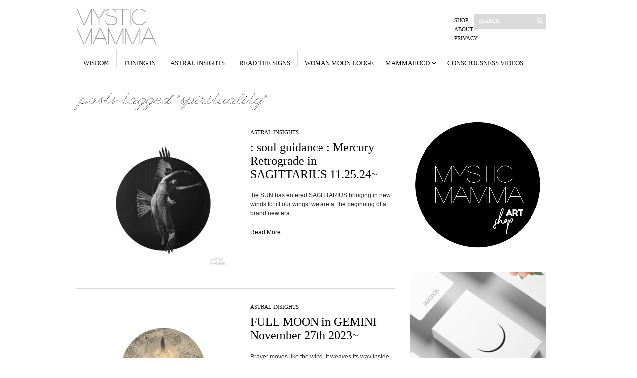

--- FILE ---
content_type: text/html; charset=UTF-8
request_url: https://mysticmamma.com/tag/spirituality/
body_size: 20477
content:
<!DOCTYPE html PUBLIC "-//W3C//DTD XHTML 1.1//EN" "http://www.w3.org/TR/xhtml11/DTD/xhtml11.dtd">

<html xmlns="http://www.w3.org/1999/xhtml" dir="ltr" xml:lang="en">
    <head>
        <meta http-equiv="Content-Type" content="text/html; charset=UTF-8" />
        <title>spirituality | MYSTICMAMMA.COM : consciousness, spirituality, astrology, wisdom, inspiration new </title>
        <meta http-equiv="Content-language" content="en" />
		<link rel="profile" href="https://gmpg.org/xfn/11" />
        <link rel="shortcut icon" href="https://mysticmamma.com/wp-content/themes/sight/images/favico.ico" type="image/x-icon" />
        <link rel="stylesheet" type="text/css" media="all" href="https://mysticmamma.com/wp-content/themes/sight/style.css" />
        
        <script type="text/javascript" src="https://mysticmamma.com/wp-content/themes/sight/js/cufon-yui.js"></script>  
        <script type="text/javascript" src="https://mysticmamma.com/wp-content/themes/sight/js/leagueS_400.font.js"></script>  
        
        <script type="text/javascript">
		Cufon.replace('.content-title', { fontFamily: 'leagueS' });//Quicksand Book
		//Cufon.replace('ul', { fontFamily: 'AvantGarde LT Book' });
		//Cufon.replace('a', { fontFamily: 'leagueS' });
		//Cufon.replace('a', { fontFamily: '' });Quicksand Bold

	</script>
         <script type="text/javascript">
				var view_mode = 'list';//to force grid mode
			</script>

    
        <!--[if IE]><link rel="stylesheet" type="text/css" media="all" href="https://mysticmamma.com/wp-content/themes/sight/ie.css" /><![endif]-->
                <meta name='robots' content='max-image-preview:large' />
<link rel="alternate" type="application/rss+xml" title="MYSTICMAMMA.COM : consciousness, spirituality, astrology, wisdom, inspiration &raquo; Feed" href="https://mysticmamma.com/feed/" />
<link rel="alternate" type="application/rss+xml" title="MYSTICMAMMA.COM : consciousness, spirituality, astrology, wisdom, inspiration &raquo; Comments Feed" href="https://mysticmamma.com/comments/feed/" />
<link rel="alternate" type="application/rss+xml" title="MYSTICMAMMA.COM : consciousness, spirituality, astrology, wisdom, inspiration &raquo; spirituality Tag Feed" href="https://mysticmamma.com/tag/spirituality/feed/" />
<style id='wp-img-auto-sizes-contain-inline-css' type='text/css'>
img:is([sizes=auto i],[sizes^="auto," i]){contain-intrinsic-size:3000px 1500px}
/*# sourceURL=wp-img-auto-sizes-contain-inline-css */
</style>
<style id='wp-emoji-styles-inline-css' type='text/css'>

	img.wp-smiley, img.emoji {
		display: inline !important;
		border: none !important;
		box-shadow: none !important;
		height: 1em !important;
		width: 1em !important;
		margin: 0 0.07em !important;
		vertical-align: -0.1em !important;
		background: none !important;
		padding: 0 !important;
	}
/*# sourceURL=wp-emoji-styles-inline-css */
</style>
<style id='classic-theme-styles-inline-css' type='text/css'>
/*! This file is auto-generated */
.wp-block-button__link{color:#fff;background-color:#32373c;border-radius:9999px;box-shadow:none;text-decoration:none;padding:calc(.667em + 2px) calc(1.333em + 2px);font-size:1.125em}.wp-block-file__button{background:#32373c;color:#fff;text-decoration:none}
/*# sourceURL=/wp-includes/css/classic-themes.min.css */
</style>
<link rel='stylesheet' id='SFSIPLUSmainCss-css' href='https://mysticmamma.com/wp-content/plugins/ultimate-social-media-plus/css/sfsi-style.css?ver=3.7.1' type='text/css' media='all' />
<script type="text/javascript" src="https://mysticmamma.com/wp-includes/js/jquery/jquery.min.js?ver=3.7.1" id="jquery-core-js"></script>
<script type="text/javascript" src="https://mysticmamma.com/wp-includes/js/jquery/jquery-migrate.min.js?ver=3.4.1" id="jquery-migrate-js"></script>
<script type="text/javascript" src="https://mysticmamma.com/wp-content/themes/sight/js/jquery.cycle.all.min.js?ver=6.9" id="cycle-js"></script>
<script type="text/javascript" src="https://mysticmamma.com/wp-content/themes/sight/js/jquery.cookie.js?ver=6.9" id="cookie-js"></script>
<script type="text/javascript" src="https://mysticmamma.com/wp-content/themes/sight/js/script.js?ver=6.9" id="script-js"></script>
<link rel="https://api.w.org/" href="https://mysticmamma.com/wp-json/" /><link rel="alternate" title="JSON" type="application/json" href="https://mysticmamma.com/wp-json/wp/v2/tags/272" /><link rel="EditURI" type="application/rsd+xml" title="RSD" href="https://mysticmamma.com/xmlrpc.php?rsd" />
<meta name="generator" content="WordPress 6.9" />
	<script>
		window.addEventListener("sfsi_plus_functions_loaded", function() {
			var body = document.getElementsByTagName('body')[0];
			// console.log(body);
			body.classList.add("sfsi_plus_3.53");
		})
		// window.addEventListener('sfsi_plus_functions_loaded',function(e) {
		// 	jQuery("body").addClass("sfsi_plus_3.53")
		// });
		jQuery(document).ready(function(e) {
			jQuery("body").addClass("sfsi_plus_3.53")
		});

		function sfsi_plus_processfurther(ref) {
			var feed_id = '[base64]';
			var feedtype = 8;
			var email = jQuery(ref).find('input[name="email"]').val();
			var filter = /^(([^<>()[\]\\.,;:\s@\"]+(\.[^<>()[\]\\.,;:\s@\"]+)*)|(\".+\"))@((\[[0-9]{1,3}\.[0-9]{1,3}\.[0-9]{1,3}\.[0-9]{1,3}\])|(([a-zA-Z\-0-9]+\.)+[a-zA-Z]{2,}))$/;
			if ((email != "Enter your email") && (filter.test(email))) {
				if (feedtype == "8") {
					var url = "https://api.follow.it/subscription-form/" + feed_id + "/" + feedtype;
					window.open(url, "popupwindow", "scrollbars=yes,width=1080,height=760");
					return true;
				}
			} else {
				alert("Please enter email address");
				jQuery(ref).find('input[name="email"]').focus();
				return false;
			}
		}
	</script>
	<style>
		.sfsi_plus_subscribe_Popinner {
			width: 100% !important;
			height: auto !important;
			border: 1px solid #b5b5b5 !important;
			padding: 18px 0px !important;
			background-color: #ffffff !important;
		}

		.sfsi_plus_subscribe_Popinner form {
			margin: 0 20px !important;
		}

		.sfsi_plus_subscribe_Popinner h5 {
			font-family: Helvetica,Arial,sans-serif !important;

			font-weight: bold !important;
			color: #000000 !important;
			font-size: 16px !important;
			text-align: center !important;
			margin: 0 0 10px !important;
			padding: 0 !important;
		}

		.sfsi_plus_subscription_form_field {
			margin: 5px 0 !important;
			width: 100% !important;
			display: inline-flex;
			display: -webkit-inline-flex;
		}

		.sfsi_plus_subscription_form_field input {
			width: 100% !important;
			padding: 10px 0px !important;
		}

		.sfsi_plus_subscribe_Popinner input[type=email] {
			font-family: Helvetica,Arial,sans-serif !important;

			font-style: normal !important;
			color:  !important;
			font-size: 14px !important;
			text-align: center !important;
		}

		.sfsi_plus_subscribe_Popinner input[type=email]::-webkit-input-placeholder {
			font-family: Helvetica,Arial,sans-serif !important;

			font-style: normal !important;
			color:  !important;
			font-size: 14px !important;
			text-align: center !important;
		}

		.sfsi_plus_subscribe_Popinner input[type=email]:-moz-placeholder {
			/* Firefox 18- */
			font-family: Helvetica,Arial,sans-serif !important;

			font-style: normal !important;
			color:  !important;
			font-size: 14px !important;
			text-align: center !important;
		}

		.sfsi_plus_subscribe_Popinner input[type=email]::-moz-placeholder {
			/* Firefox 19+ */
			font-family: Helvetica,Arial,sans-serif !important;

			font-style: normal !important;
			color:  !important;
			font-size: 14px !important;
			text-align: center !important;
		}

		.sfsi_plus_subscribe_Popinner input[type=email]:-ms-input-placeholder {
			font-family: Helvetica,Arial,sans-serif !important;

			font-style: normal !important;
			color:  !important;
			font-size: 14px !important;
			text-align: center !important;
		}

		.sfsi_plus_subscribe_Popinner input[type=submit] {
			font-family: Helvetica,Arial,sans-serif !important;

			font-weight: bold !important;
			color: #000000 !important;
			font-size: 16px !important;
			text-align: center !important;
			background-color: #dedede !important;
		}
	</style>
	<meta name="follow.[base64]" content="cMQF54PrJpyYWr6kL5wG"/> <meta name="viewport" content="width=device-width, initial-scale=1"><meta property="og:image:secure_url" content="https://mysticmamma.com/wp-content/uploads/2024/11/SOULGUIDANCE-MYSTICMAMMA.jpg" data-id="sfsi-plus"/><meta property="twitter:card" content="summary_large_image" data-id="sfsi"><meta property="twitter:image" content="https://mysticmamma.com/wp-content/uploads/2024/11/SOULGUIDANCE-MYSTICMAMMA.jpg" data-id="sfsi"><meta property="og:image:type" content="" data-id="sfsi-plus"/><meta property="og:image:width" content="700" data-id="sfsi-plus"/><meta property="og:image:height" content="700" data-id="sfsi-plus"/><meta property="og:description" content="
SOUL GUIDANCE, 2024
MYSTIC MAMMA / MIJANOU MONTEALEGRE
LIMITED EDITIONS PRINTS HERE
 
★
★
★
★

dear hearts~ 
the SUN has entered SAGITTARIUS bringing in new winds to lift our wings! 
we are at the beginning of a brand new era with PLUTO at the potent zero degree of AQUARIUS (until 12.30) holding us in the very pure essence and potentiality of the new dream seeding within us... 
MERCURY, known as the Guide of Souls, will be RETROGRADE in SAGITTARIUS from 11.25 till 12.15... 
and so we are being invited to take the time to truly tune in to receive our higher SOUL messages and guidance... 
the cosmic messenger wants us to look back at where we've been, so that we can see what we might have missed, reflect and realign our arrows as we chart a new course forward... 
MERCURY RX in SAGITTARIUS is also inviting us to re-imagine our Reality and how we operate within it, so that we can navigate and express ourselves in evermore empowering and authentic ways... 
&nbsp;
my full messages live within 
my MM inner space... 
come tune in with us
&nbsp;
with all my love!
Mijanou
MM" data-id="sfsi-plus"/><meta property="og:url" content="https://mysticmamma.com/soul-guidance-mercury-retrograde-in-sagittarius-11-25-24/" data-id="sfsi-plus"/><meta property="og:title" content=": soul guidance : Mercury Retrograde in SAGITTARIUS 11.25.24~" data-id="sfsi-plus"/>              
    
	<style id='global-styles-inline-css' type='text/css'>
:root{--wp--preset--aspect-ratio--square: 1;--wp--preset--aspect-ratio--4-3: 4/3;--wp--preset--aspect-ratio--3-4: 3/4;--wp--preset--aspect-ratio--3-2: 3/2;--wp--preset--aspect-ratio--2-3: 2/3;--wp--preset--aspect-ratio--16-9: 16/9;--wp--preset--aspect-ratio--9-16: 9/16;--wp--preset--color--black: #000000;--wp--preset--color--cyan-bluish-gray: #abb8c3;--wp--preset--color--white: #ffffff;--wp--preset--color--pale-pink: #f78da7;--wp--preset--color--vivid-red: #cf2e2e;--wp--preset--color--luminous-vivid-orange: #ff6900;--wp--preset--color--luminous-vivid-amber: #fcb900;--wp--preset--color--light-green-cyan: #7bdcb5;--wp--preset--color--vivid-green-cyan: #00d084;--wp--preset--color--pale-cyan-blue: #8ed1fc;--wp--preset--color--vivid-cyan-blue: #0693e3;--wp--preset--color--vivid-purple: #9b51e0;--wp--preset--gradient--vivid-cyan-blue-to-vivid-purple: linear-gradient(135deg,rgb(6,147,227) 0%,rgb(155,81,224) 100%);--wp--preset--gradient--light-green-cyan-to-vivid-green-cyan: linear-gradient(135deg,rgb(122,220,180) 0%,rgb(0,208,130) 100%);--wp--preset--gradient--luminous-vivid-amber-to-luminous-vivid-orange: linear-gradient(135deg,rgb(252,185,0) 0%,rgb(255,105,0) 100%);--wp--preset--gradient--luminous-vivid-orange-to-vivid-red: linear-gradient(135deg,rgb(255,105,0) 0%,rgb(207,46,46) 100%);--wp--preset--gradient--very-light-gray-to-cyan-bluish-gray: linear-gradient(135deg,rgb(238,238,238) 0%,rgb(169,184,195) 100%);--wp--preset--gradient--cool-to-warm-spectrum: linear-gradient(135deg,rgb(74,234,220) 0%,rgb(151,120,209) 20%,rgb(207,42,186) 40%,rgb(238,44,130) 60%,rgb(251,105,98) 80%,rgb(254,248,76) 100%);--wp--preset--gradient--blush-light-purple: linear-gradient(135deg,rgb(255,206,236) 0%,rgb(152,150,240) 100%);--wp--preset--gradient--blush-bordeaux: linear-gradient(135deg,rgb(254,205,165) 0%,rgb(254,45,45) 50%,rgb(107,0,62) 100%);--wp--preset--gradient--luminous-dusk: linear-gradient(135deg,rgb(255,203,112) 0%,rgb(199,81,192) 50%,rgb(65,88,208) 100%);--wp--preset--gradient--pale-ocean: linear-gradient(135deg,rgb(255,245,203) 0%,rgb(182,227,212) 50%,rgb(51,167,181) 100%);--wp--preset--gradient--electric-grass: linear-gradient(135deg,rgb(202,248,128) 0%,rgb(113,206,126) 100%);--wp--preset--gradient--midnight: linear-gradient(135deg,rgb(2,3,129) 0%,rgb(40,116,252) 100%);--wp--preset--font-size--small: 13px;--wp--preset--font-size--medium: 20px;--wp--preset--font-size--large: 36px;--wp--preset--font-size--x-large: 42px;--wp--preset--spacing--20: 0.44rem;--wp--preset--spacing--30: 0.67rem;--wp--preset--spacing--40: 1rem;--wp--preset--spacing--50: 1.5rem;--wp--preset--spacing--60: 2.25rem;--wp--preset--spacing--70: 3.38rem;--wp--preset--spacing--80: 5.06rem;--wp--preset--shadow--natural: 6px 6px 9px rgba(0, 0, 0, 0.2);--wp--preset--shadow--deep: 12px 12px 50px rgba(0, 0, 0, 0.4);--wp--preset--shadow--sharp: 6px 6px 0px rgba(0, 0, 0, 0.2);--wp--preset--shadow--outlined: 6px 6px 0px -3px rgb(255, 255, 255), 6px 6px rgb(0, 0, 0);--wp--preset--shadow--crisp: 6px 6px 0px rgb(0, 0, 0);}:where(.is-layout-flex){gap: 0.5em;}:where(.is-layout-grid){gap: 0.5em;}body .is-layout-flex{display: flex;}.is-layout-flex{flex-wrap: wrap;align-items: center;}.is-layout-flex > :is(*, div){margin: 0;}body .is-layout-grid{display: grid;}.is-layout-grid > :is(*, div){margin: 0;}:where(.wp-block-columns.is-layout-flex){gap: 2em;}:where(.wp-block-columns.is-layout-grid){gap: 2em;}:where(.wp-block-post-template.is-layout-flex){gap: 1.25em;}:where(.wp-block-post-template.is-layout-grid){gap: 1.25em;}.has-black-color{color: var(--wp--preset--color--black) !important;}.has-cyan-bluish-gray-color{color: var(--wp--preset--color--cyan-bluish-gray) !important;}.has-white-color{color: var(--wp--preset--color--white) !important;}.has-pale-pink-color{color: var(--wp--preset--color--pale-pink) !important;}.has-vivid-red-color{color: var(--wp--preset--color--vivid-red) !important;}.has-luminous-vivid-orange-color{color: var(--wp--preset--color--luminous-vivid-orange) !important;}.has-luminous-vivid-amber-color{color: var(--wp--preset--color--luminous-vivid-amber) !important;}.has-light-green-cyan-color{color: var(--wp--preset--color--light-green-cyan) !important;}.has-vivid-green-cyan-color{color: var(--wp--preset--color--vivid-green-cyan) !important;}.has-pale-cyan-blue-color{color: var(--wp--preset--color--pale-cyan-blue) !important;}.has-vivid-cyan-blue-color{color: var(--wp--preset--color--vivid-cyan-blue) !important;}.has-vivid-purple-color{color: var(--wp--preset--color--vivid-purple) !important;}.has-black-background-color{background-color: var(--wp--preset--color--black) !important;}.has-cyan-bluish-gray-background-color{background-color: var(--wp--preset--color--cyan-bluish-gray) !important;}.has-white-background-color{background-color: var(--wp--preset--color--white) !important;}.has-pale-pink-background-color{background-color: var(--wp--preset--color--pale-pink) !important;}.has-vivid-red-background-color{background-color: var(--wp--preset--color--vivid-red) !important;}.has-luminous-vivid-orange-background-color{background-color: var(--wp--preset--color--luminous-vivid-orange) !important;}.has-luminous-vivid-amber-background-color{background-color: var(--wp--preset--color--luminous-vivid-amber) !important;}.has-light-green-cyan-background-color{background-color: var(--wp--preset--color--light-green-cyan) !important;}.has-vivid-green-cyan-background-color{background-color: var(--wp--preset--color--vivid-green-cyan) !important;}.has-pale-cyan-blue-background-color{background-color: var(--wp--preset--color--pale-cyan-blue) !important;}.has-vivid-cyan-blue-background-color{background-color: var(--wp--preset--color--vivid-cyan-blue) !important;}.has-vivid-purple-background-color{background-color: var(--wp--preset--color--vivid-purple) !important;}.has-black-border-color{border-color: var(--wp--preset--color--black) !important;}.has-cyan-bluish-gray-border-color{border-color: var(--wp--preset--color--cyan-bluish-gray) !important;}.has-white-border-color{border-color: var(--wp--preset--color--white) !important;}.has-pale-pink-border-color{border-color: var(--wp--preset--color--pale-pink) !important;}.has-vivid-red-border-color{border-color: var(--wp--preset--color--vivid-red) !important;}.has-luminous-vivid-orange-border-color{border-color: var(--wp--preset--color--luminous-vivid-orange) !important;}.has-luminous-vivid-amber-border-color{border-color: var(--wp--preset--color--luminous-vivid-amber) !important;}.has-light-green-cyan-border-color{border-color: var(--wp--preset--color--light-green-cyan) !important;}.has-vivid-green-cyan-border-color{border-color: var(--wp--preset--color--vivid-green-cyan) !important;}.has-pale-cyan-blue-border-color{border-color: var(--wp--preset--color--pale-cyan-blue) !important;}.has-vivid-cyan-blue-border-color{border-color: var(--wp--preset--color--vivid-cyan-blue) !important;}.has-vivid-purple-border-color{border-color: var(--wp--preset--color--vivid-purple) !important;}.has-vivid-cyan-blue-to-vivid-purple-gradient-background{background: var(--wp--preset--gradient--vivid-cyan-blue-to-vivid-purple) !important;}.has-light-green-cyan-to-vivid-green-cyan-gradient-background{background: var(--wp--preset--gradient--light-green-cyan-to-vivid-green-cyan) !important;}.has-luminous-vivid-amber-to-luminous-vivid-orange-gradient-background{background: var(--wp--preset--gradient--luminous-vivid-amber-to-luminous-vivid-orange) !important;}.has-luminous-vivid-orange-to-vivid-red-gradient-background{background: var(--wp--preset--gradient--luminous-vivid-orange-to-vivid-red) !important;}.has-very-light-gray-to-cyan-bluish-gray-gradient-background{background: var(--wp--preset--gradient--very-light-gray-to-cyan-bluish-gray) !important;}.has-cool-to-warm-spectrum-gradient-background{background: var(--wp--preset--gradient--cool-to-warm-spectrum) !important;}.has-blush-light-purple-gradient-background{background: var(--wp--preset--gradient--blush-light-purple) !important;}.has-blush-bordeaux-gradient-background{background: var(--wp--preset--gradient--blush-bordeaux) !important;}.has-luminous-dusk-gradient-background{background: var(--wp--preset--gradient--luminous-dusk) !important;}.has-pale-ocean-gradient-background{background: var(--wp--preset--gradient--pale-ocean) !important;}.has-electric-grass-gradient-background{background: var(--wp--preset--gradient--electric-grass) !important;}.has-midnight-gradient-background{background: var(--wp--preset--gradient--midnight) !important;}.has-small-font-size{font-size: var(--wp--preset--font-size--small) !important;}.has-medium-font-size{font-size: var(--wp--preset--font-size--medium) !important;}.has-large-font-size{font-size: var(--wp--preset--font-size--large) !important;}.has-x-large-font-size{font-size: var(--wp--preset--font-size--x-large) !important;}
/*# sourceURL=global-styles-inline-css */
</style>
</head>
	<body style="background-color: #ffffff;">
        <div class="wrapper">

            <div class="header clear">
                <div class="logo">
                    <a href="https://mysticmamma.com"><img src="https://mysticmamma.com/wp-content/uploads/2011/04/mystic-mamma.jpg" alt="MYSTICMAMMA.COM : consciousness, spirituality, astrology, wisdom, inspiration"/></a>
                </div>

                
                <div class="search">
    <form method="get" id="searchform" action="https://mysticmamma.com">
        <fieldset>
            <input name="s" type="text" onfocus="if(this.value=='Search') this.value='';" onblur="if(this.value=='') this.value='Search';" value="Search" />
            <button type="submit"></button>
        </fieldset>
    </form>
</div>
                <div class="menu"><ul id="menu-top-menu" class=""><li id="menu-item-20341" class="menu-item menu-item-type-custom menu-item-object-custom menu-item-20341"><a href="https://mysticmammashop.com/">Shop</a></li>
<li id="menu-item-830" class="menu-item menu-item-type-post_type menu-item-object-page menu-item-830"><a href="https://mysticmamma.com/info/">About</a></li>
<li id="menu-item-25869" class="menu-item menu-item-type-post_type menu-item-object-page menu-item-privacy-policy menu-item-25869"><a rel="privacy-policy" href="https://mysticmamma.com/privacy/">Privacy</a></li>
</ul></div>
            </div>

            <div class="nav"><ul id="dd" class="dd"><li id="menu-item-620" class="menu-item menu-item-type-custom menu-item-object-custom menu-item-home menu-item-620"><a href="https://mysticmamma.com/">WISDOM</a></li>
<li id="menu-item-833" class="menu-item menu-item-type-post_type menu-item-object-page menu-item-833"><a href="https://mysticmamma.com/tuning-in/">TUNING IN</a></li>
<li id="menu-item-886" class="menu-item menu-item-type-post_type menu-item-object-page menu-item-886"><a href="https://mysticmamma.com/astral-insights/">ASTRAL INSIGHTS</a></li>
<li id="menu-item-547" class="menu-item menu-item-type-post_type menu-item-object-page menu-item-547"><a href="https://mysticmamma.com/readthesigns/">READ THE SIGNS</a></li>
<li id="menu-item-607" class="menu-item menu-item-type-post_type menu-item-object-page menu-item-607"><a href="https://mysticmamma.com/woman-moon-lodge/">WOMAN MOON LODGE</a></li>
<li id="menu-item-2012" class="menu-item menu-item-type-custom menu-item-object-custom menu-item-has-children parent menu-item-2012"><a href="#">MAMMAHOOD</a>
<ul class="sub-menu">
	<li id="menu-item-554" class="menu-item menu-item-type-post_type menu-item-object-page menu-item-554"><a href="https://mysticmamma.com/new-mamma/">new mamma</a></li>
	<li id="menu-item-761" class="menu-item menu-item-type-post_type menu-item-object-page menu-item-761"><a href="https://mysticmamma.com/inspired-mamma/">inspired mamma</a></li>
</ul>
</li>
<li id="menu-item-625" class="menu-item menu-item-type-post_type menu-item-object-page menu-item-625"><a href="https://mysticmamma.com/consciousness-videos/">CONSCIOUSNESS VIDEOS</a></li>
</ul></div>
            
            <!-- Container 
            <div id="container" class="clear">-->
                <!-- Content 
                <div id="content">-->
<!-- Container -->
            <div id="container" class="clear">
                <!-- Content -->
                <div id="content">
<div class="content-title">

                    Posts tagged &quot;spirituality&quot;        
  </div>


    <div id="loop" class="list clear">

    
        <div class="post clear post-35559 type-post status-publish format-standard has-post-thumbnail hentry category-astral-insights-2 tag-art-by-mijanou-montealegre-aka-mystic-mamma tag-art-divine-feminine tag-astral-insights tag-astral-insights-mystic-mamma tag-astrology-for-mystics tag-awakening tag-awareness tag-connection tag-consciousness tag-cosmic-insight-mystic-mamma tag-earth-connection tag-evolution tag-inner-journey tag-mercury-retrograde-in-sagittarius tag-moon-art tag-moon-art-collage tag-mystic-art tag-mystic-astrology tag-mystic-mamma-astral-insights tag-mystic-momma tag-mysticmamma-com tag-soul-guidance tag-soul-guidance-art tag-spiritual-growth tag-spiritual-journey tag-spirituality tag-transformation tag-tuning-in tag-unity-consciousness tag-zodiac-art" id="post_35559">
                        <a href="https://mysticmamma.com/soul-guidance-mercury-retrograde-in-sagittarius-11-25-24/" class="thumb"><img width="290" height="290" src="https://mysticmamma.com/wp-content/uploads/2024/11/SOULGUIDANCE-MYSTICMAMMA-290x290.jpg" class="attachment-thumbnail size-thumbnail wp-post-image" alt=": soul guidance : Mercury Retrograde in SAGITTARIUS 11.25.24~" title=": soul guidance : Mercury Retrograde in SAGITTARIUS 11.25.24~" decoding="async" fetchpriority="high" srcset="https://mysticmamma.com/wp-content/uploads/2024/11/SOULGUIDANCE-MYSTICMAMMA-290x290.jpg 290w, https://mysticmamma.com/wp-content/uploads/2024/11/SOULGUIDANCE-MYSTICMAMMA-600x600.jpg 600w, https://mysticmamma.com/wp-content/uploads/2024/11/SOULGUIDANCE-MYSTICMAMMA-50x50.jpg 50w, https://mysticmamma.com/wp-content/uploads/2024/11/SOULGUIDANCE-MYSTICMAMMA.jpg 700w" sizes="(max-width: 290px) 100vw, 290px" /></a>
            
            <div class="post-category"><a href="https://mysticmamma.com/category/astral-insights-2/" rel="category tag">astral insights</a></div>
            <h2><a href="https://mysticmamma.com/soul-guidance-mercury-retrograde-in-sagittarius-11-25-24/">: soul guidance : Mercury Retrograde in SAGITTARIUS 11.25.24~</a></h2>

            <div class="post-meta">
                                   <!--<em>&bull; </em>-->            </div>
            <!-- Brent added this to add the read more to the loop.  <div class="post-content">the SUN has entered SAGITTARIUS bringing in new winds to lift our wings! we are at the beginning of a brand new era...</div> -->
    
<div class="post-content">the SUN has entered SAGITTARIUS bringing in new winds to lift our wings! we are at the beginning of a brand new era...</div>
<div class="post-content"><a href="https://mysticmamma.com/soul-guidance-mercury-retrograde-in-sagittarius-11-25-24/">Read More...</a></div>  
	</div>
		

    
        <div class="post clear post-34890 type-post status-publish format-standard has-post-thumbnail hentry category-astral-insights-2 tag-art-by-mijanou-montealegre-aka-mystic-mamma tag-art-by-mystic-mamma tag-art-divine-feminine tag-art-prayer2023-mystic-mamma-mijanou-montealegre tag-astral-insights tag-astral-insights-mystic-mamma tag-astrological-energy-of-full-moon tag-astrology-for-mystics tag-awakening tag-awareness tag-connection tag-consciousness tag-cosmic-insight-mystic-mamma tag-evolution tag-freedom tag-full-moon-in-gemini-november-27th-2023 tag-full-moon-wisdom tag-journey tag-love tag-mother-earth tag-mystic-astrology tag-mystic-mamma-astral-insights tag-mysticmamma-com tag-spiritual-growth tag-spiritual-journey tag-spirituality tag-unity-consciousness tag-wisdom" id="post_34890">
                        <a href="https://mysticmamma.com/full-moon-in-gemini-november-27th-2023/" class="thumb"><img width="290" height="290" src="https://mysticmamma.com/wp-content/uploads/2023/11/PRAYER-MYSTICMAMMA-ART--290x290.jpg" class="attachment-thumbnail size-thumbnail wp-post-image" alt="FULL MOON in GEMINI November 27th 2023~" title="FULL MOON in GEMINI November 27th 2023~" decoding="async" srcset="https://mysticmamma.com/wp-content/uploads/2023/11/PRAYER-MYSTICMAMMA-ART--290x290.jpg 290w, https://mysticmamma.com/wp-content/uploads/2023/11/PRAYER-MYSTICMAMMA-ART--600x600.jpg 600w, https://mysticmamma.com/wp-content/uploads/2023/11/PRAYER-MYSTICMAMMA-ART--50x50.jpg 50w, https://mysticmamma.com/wp-content/uploads/2023/11/PRAYER-MYSTICMAMMA-ART-.jpg 700w" sizes="(max-width: 290px) 100vw, 290px" /></a>
            
            <div class="post-category"><a href="https://mysticmamma.com/category/astral-insights-2/" rel="category tag">astral insights</a></div>
            <h2><a href="https://mysticmamma.com/full-moon-in-gemini-november-27th-2023/">FULL MOON in GEMINI November 27th 2023~</a></h2>

            <div class="post-meta">
                                   <!--<em>&bull; </em>-->            </div>
            <!-- Brent added this to add the read more to the loop.  <div class="post-content">Prayer moves like the wind, it weaves its way inside its calling, carrying our intentions  like seeds of light..."</div> -->
    
<div class="post-content">Prayer moves like the wind, it weaves its way inside its calling, carrying our intentions  like seeds of light..."</div>
<div class="post-content"><a href="https://mysticmamma.com/full-moon-in-gemini-november-27th-2023/">Read More...</a></div>  
	</div>
		

    
        <div class="post clear post-34131 type-post status-publish format-standard has-post-thumbnail hentry category-astral-insights-2 tag-art-by-mijanou-montealegre-aka-mystic-mamma tag-art-by-mystic-mamma tag-astral-insights tag-astrology-for-mystics tag-awakening tag-awareness tag-consciousness tag-cosmic-insight-mystic-mamma tag-evolution tag-full-moon-lunar-eclipse-in-taurus-november-8th-2022 tag-lunar-eclipse-mystic-mamma-downloads-november-2022 tag-lunar-eclipse-mystic-wisdom-november-2022 tag-lunar-eclipse-november-2022 tag-lunar-eclipse-wisdom-november-2022 tag-motherload-of-mystic-wisdom tag-mystic-astrology tag-mystic-mamma tag-mystic-mamma-art tag-mystic-mamma-zodiac-collage-art tag-mystic-wisdom-for-lunar-eclipse-full-moon tag-mystic-wisdom-of-the-stars tag-mystic-writings tag-spiritual-growth tag-spiritual-journey tag-spirituality tag-transformation" id="post_34131">
                        <a href="https://mysticmamma.com/full-moon-lunar-eclipse-in-taurus-november-8th-2022/" class="thumb"><img width="290" height="290" src="https://mysticmamma.com/wp-content/uploads/2022/11/BUDDING-CollageARTbyMYSTICMAMMA-2022-290x290.jpg" class="attachment-thumbnail size-thumbnail wp-post-image" alt="FULL MOON Lunar ECLIPSE in Taurus November 8th 2022~" title="FULL MOON Lunar ECLIPSE in Taurus November 8th 2022~" decoding="async" srcset="https://mysticmamma.com/wp-content/uploads/2022/11/BUDDING-CollageARTbyMYSTICMAMMA-2022-290x290.jpg 290w, https://mysticmamma.com/wp-content/uploads/2022/11/BUDDING-CollageARTbyMYSTICMAMMA-2022-600x600.jpg 600w, https://mysticmamma.com/wp-content/uploads/2022/11/BUDDING-CollageARTbyMYSTICMAMMA-2022-50x50.jpg 50w" sizes="(max-width: 290px) 100vw, 290px" /></a>
            
            <div class="post-category"><a href="https://mysticmamma.com/category/astral-insights-2/" rel="category tag">astral insights</a></div>
            <h2><a href="https://mysticmamma.com/full-moon-lunar-eclipse-in-taurus-november-8th-2022/">FULL MOON Lunar ECLIPSE in Taurus November 8th 2022~</a></h2>

            <div class="post-meta">
                                   <!--<em>&bull; </em>-->            </div>
            <!-- Brent added this to add the read more to the loop.  <div class="post-content">SUN and MOON (our star crossed lovers) align with EARTH, same orbital plane, she turns red...</div> -->
    
<div class="post-content">SUN and MOON (our star crossed lovers) align with EARTH, same orbital plane, she turns red...</div>
<div class="post-content"><a href="https://mysticmamma.com/full-moon-lunar-eclipse-in-taurus-november-8th-2022/">Read More...</a></div>  
	</div>
		

    
        <div class="post clear post-33890 type-post status-publish format-standard has-post-thumbnail hentry category-astral-insights-2 tag-full-moon-in-sagittarius tag-art-by-mijanou-montealegre-aka-mystic-mamma tag-astro-poetry tag-astrological-poetry tag-cosmic-insight-mystic-mamma tag-evolutionary-wisdom tag-mystic-art tag-mystic-mamma-sagittarius-art tag-mystic-mamma-sagittarius-art-collage tag-mysticism tag-mysticmamma-com tag-sagittarius-full-moon-june-14th-2022 tag-sagittarius-full-moon-lunar-wisdom tag-spirituality" id="post_33890">
                        <a href="https://mysticmamma.com/full-moon-in-sagittarius-love-june-14th-2022/" class="thumb"><img width="290" height="290" src="https://mysticmamma.com/wp-content/uploads/2022/06/EXPANSION-animationbyMYSTICMAMMA-allrightsreserved2022-290x290.gif" class="attachment-thumbnail size-thumbnail wp-post-image" alt="FULL MOON in Sagittarius love::: June  14th 2022~" title="FULL MOON in Sagittarius love::: June  14th 2022~" decoding="async" loading="lazy" srcset="https://mysticmamma.com/wp-content/uploads/2022/06/EXPANSION-animationbyMYSTICMAMMA-allrightsreserved2022-290x290.gif 290w, https://mysticmamma.com/wp-content/uploads/2022/06/EXPANSION-animationbyMYSTICMAMMA-allrightsreserved2022-600x600.gif 600w, https://mysticmamma.com/wp-content/uploads/2022/06/EXPANSION-animationbyMYSTICMAMMA-allrightsreserved2022-768x768.gif 768w, https://mysticmamma.com/wp-content/uploads/2022/06/EXPANSION-animationbyMYSTICMAMMA-allrightsreserved2022-50x50.gif 50w" sizes="auto, (max-width: 290px) 100vw, 290px" /></a>
            
            <div class="post-category"><a href="https://mysticmamma.com/category/astral-insights-2/" rel="category tag">astral insights</a></div>
            <h2><a href="https://mysticmamma.com/full-moon-in-sagittarius-love-june-14th-2022/">FULL MOON in Sagittarius love::: June  14th 2022~</a></h2>

            <div class="post-meta">
                                   <!--<em>&bull; </em>-->            </div>
            <!-- Brent added this to add the read more to the loop.  <div class="post-content">the field of pure potentiality is where we set our aims...</div> -->
    
<div class="post-content">the field of pure potentiality is where we set our aims...</div>
<div class="post-content"><a href="https://mysticmamma.com/full-moon-in-sagittarius-love-june-14th-2022/">Read More...</a></div>  
	</div>
		

    
        <div class="post clear post-32886 type-post status-publish format-standard has-post-thumbnail hentry category-astral-insights-2 tag-full-moon-in-sagittarius tag-a-time-of-mystery-and-magic tag-art-by-mijanou-montealegre tag-art-by-mijanou-montealegre-aka-mystic-mamma tag-ask-the-deeper-questions tag-astral-insights tag-astral-insights-full-moon tag-astral-insights-mystic-mamma tag-astral-insights-mystic-mamma-full-moon tag-astral-insights-mystic-mamma-new-moon tag-astral-mystic tag-astrologer-philip-sedgwick tag-astrologer-sarah-varcas tag-astrologia-mystica tag-astrological-download-new-moon tag-astrology tag-astrology-art-by-mystic-mamma tag-astrology-collage-by-mystic-mamma tag-astrology-collective tag-astrology-energy-report tag-astrology-for-mystics tag-astrology-for-the-soul tag-astrology-for-unity-consciousness tag-astrology-forecast tag-astrology-forecast-new-moon tag-astrology-full-moon-reports tag-astrology-mystic tag-astrology-mystic-mama tag-astrology-mystic-mamma tag-astrology-news tag-astrology-report-mystic-mama tag-astrology-reports tag-astrology-sagittarius-full-moon-report tag-awakened-consciousness-astrology tag-awakening tag-awakening-the-divine-feminine tag-awareness tag-awareness-of-something-larger tag-balance tag-becoming-a-conscious-dreamer tag-birthing-new-consciousness tag-calm-our-beating-heart tag-catalyst-of-consciousness tag-change-in-consciousness tag-channel-of-feminine-consciousness tag-channels-of-the-divine-feminine tag-collage-art-by-mystic-mamma tag-collective-astrology tag-collective-astrology-report tag-collective-astrology-source tag-collective-consciousness tag-collective-consciousness-astrology-full-moon-eclipse tag-collective-consciousness-well tag-collective-destiny tag-collective-evolution tag-collective-healing tag-collective-mind tag-collective-mythology tag-collective-well-of-wisdom tag-conscious-actions tag-conscious-evolution tag-consciousness tag-cosmic-astrology tag-cosmic-collage-art tag-cosmic-downloads tag-cosmic-insight-mystic-mamma tag-cosmic-insights tag-cosmic-insights-full-moon tag-cosmic-weather-report tag-cosmic-wisdom tag-courage tag-cycles-of-the-moon-mystic-mamma tag-dislodge-the-places-that-have-been-stuck tag-divine-feminine tag-divine-feminine-art tag-divine-feminine-astrology tag-divine-feminine-collage-art-by-mystic-mamma tag-divine-feminine-eclipse-portal tag-divine-feminine-news tag-divine-feminine-portal tag-divine-feminine-rising tag-divine-feminine-wisdom tag-divine-feminine-woman-art-by-mystic-mamma tag-divine-feminine-zodiac-art-by-mystic-mamma tag-earth tag-earth-connection tag-earth-family tag-earth-mother tag-earth-wisdom-for-all tag-eclipse-meaning tag-ellias-lonsdale-interpretation-of-the-chandra tag-emotions-from-the-depths tag-empowerment tag-energetic-news-of-the-cosmos tag-energetic-weather-report-mystic-mamma tag-evolution tag-evolution-of-humanity tag-evolutionary-astrology tag-evolutionary-spirals tag-expanded-consciousness tag-feminine-consciousness tag-freedom tag-full-moon-astrology tag-full-moon-lunar-eclipse-in-sagittarius-on-june-5th-2020 tag-full-moon-mystic-mamma tag-full-moon-sagittarius tag-great-mother tag-great-mother-energy tag-ground-into-mother-earth tag-growth tag-healing-mother-energy tag-healing-wounds tag-house-of-divine-feminine tag-infinite-love-and-magic-that-makes-all-of-creation-so-vibrantly-alive tag-inner-journey tag-into-the-mystic tag-love tag-lunar-insights tag-lunar-love tag-lunar-magic tag-lunar-power tag-lunar-report-mystic-mamma tag-lunar-wisdom tag-lunar-wisdom-for-new-moon tag-lunar-wisdom-forecast tag-lunar-wisdom-mystic-mamma tag-lunar-wisdom-of-the-moon-mystic-mamma tag-madre-mistica tag-madre-mystica tag-mama-mistica tag-mama-mystic tag-mama-mystic-astrology tag-mama-mystica tag-mamma-energy tag-mistica-madre tag-mistica-mama tag-modern-mystic tag-modern-mysticism tag-momma-mystic tag-moon-art-by-mystic-mamma tag-moon-astrology tag-moon-guidance tag-moon-insights tag-moon-knowledge tag-moon-magic tag-moon-power tag-moon-wisdom tag-moonlight tag-moonmagic tag-mother-earth tag-mother-energy tag-mother-love tag-mother-of-creation tag-mother-of-the-universe tag-mother-of-us-all tag-motherload-of-mystic-wisdom tag-mystic tag-mystic-astral-insights tag-mystic-astrology tag-mystic-astrology-forecast tag-mystic-astrology-report tag-mystic-astrology-site tag-mystic-channel tag-mystic-guidance tag-mystic-heart tag-mystic-madre tag-mystic-magic tag-mystic-mama tag-mystic-mama-astrological-report tag-mystic-mama-astrology tag-mystic-mama-astroloy tag-mystic-mamas tag-mystic-mamma tag-mystic-mamma-art tag-mystic-mamma-astral-insights tag-mystic-mamma-astrological-reports tag-mystic-mamma-astrological-weather-report tag-mystic-mamma-astrology tag-mystic-mamma-astrology-hub tag-mystic-mamma-cosmic-weather-report tag-mystic-mamma-divine-feminine-channel tag-mystic-mamma-full-moon-astrology tag-mystic-mamma-full-moon-report tag-mystic-mamma-guidance tag-mystic-mamma-limited-edition-art tag-mystic-mamma-mijanou-montealegre tag-mystic-mamma-clear-channel-of-feminine-consciousness tag-mystic-momma tag-mystic-momma-astrology tag-mystic-moon-astrology tag-mystic-mother tag-mystic-path tag-mystic-teachings tag-mystic-well tag-mystic-wisdom tag-mystic-woman tag-mysticism-of-the-eclipses tag-mysticmamma-com tag-mysticmamma-com-astrology-report tag-nature-mystic tag-new-moon-astral-insights tag-open-the-door tag-original-zodiac-collage-art tag-original-zodiac-collage-artist tag-past-to-heal-us tag-planetary-conscisouness tag-planetary-family tag-planetary-guidance-maps tag-planetary-insights tag-planetary-transformation tag-reflect-on-all-that-made-us-who-we-are tag-revelation tag-sagittarius-full-moon-astrological-guidance tag-sagittarius-full-moon-astrology tag-sagittarius-full-moon-lunar-wisdom tag-sagittarius-full-moon-report tag-seek-to-dissolve-all-the-barriers-within-yourself-that-you-have-built-against-it tag-serve-mother-earth tag-show-me-the-truth-universe tag-spirit tag-spirit-family tag-spiritual-advice tag-spiritual-community tag-spiritual-development tag-spiritual-growth tag-spiritual-guidance tag-spiritual-website tag-spiritual-wisdom tag-spirituality tag-spirituality-blog tag-swirling-energies-of-the-eclipses tag-the-hidden-face-of-who-we-are tag-the-more-difficult-the-subject tag-the-more-healing-is-to-be-gained tag-through-communication-we-can-heal-our-separateness-and-isolation tag-time-of-transformation tag-together-we-rise-in-consciousness-for-an-inclusive-humanity tag-transformation tag-true-power-in-love tag-trust-in-this-movement tag-tune-in-mystic-mamma tag-tuning-in tag-unity-consciousness tag-unravel-our-own-myth tag-untangle-the-knots tag-wake-up-to-our-unity tag-we-are-the-changemakers tag-we-hold-the-key tag-we-of-earth tag-we-stand-for-mother-earth tag-we-the-people-awaken tag-wellness tag-wisdom tag-wisdom-of-the-moon tag-wisdom-of-the-stars tag-zodiac-collage-art" id="post_32886">
                        <a href="https://mysticmamma.com/astrology-full-moon-lunar-eclipse-in-sagittarius-june-5th-2020/" class="thumb"><img width="290" height="290" src="https://mysticmamma.com/wp-content/uploads/2020/06/LIBERTIES-artbyMYSTICMAMMA-MijanouMontealegre-290x290.jpg" class="attachment-thumbnail size-thumbnail wp-post-image" alt="FULL MOON Lunar ECLIPSE in Sagittarius June 5th 2020~" title="FULL MOON Lunar ECLIPSE in Sagittarius June 5th 2020~" decoding="async" loading="lazy" srcset="https://mysticmamma.com/wp-content/uploads/2020/06/LIBERTIES-artbyMYSTICMAMMA-MijanouMontealegre-290x290.jpg 290w, https://mysticmamma.com/wp-content/uploads/2020/06/LIBERTIES-artbyMYSTICMAMMA-MijanouMontealegre-600x600.jpg 600w, https://mysticmamma.com/wp-content/uploads/2020/06/LIBERTIES-artbyMYSTICMAMMA-MijanouMontealegre-768x768.jpg 768w, https://mysticmamma.com/wp-content/uploads/2020/06/LIBERTIES-artbyMYSTICMAMMA-MijanouMontealegre-50x50.jpg 50w, https://mysticmamma.com/wp-content/uploads/2020/06/LIBERTIES-artbyMYSTICMAMMA-MijanouMontealegre.jpg 800w" sizes="auto, (max-width: 290px) 100vw, 290px" /></a>
            
            <div class="post-category"><a href="https://mysticmamma.com/category/astral-insights-2/" rel="category tag">astral insights</a></div>
            <h2><a href="https://mysticmamma.com/astrology-full-moon-lunar-eclipse-in-sagittarius-june-5th-2020/">FULL MOON Lunar ECLIPSE in Sagittarius June 5th 2020~</a></h2>

            <div class="post-meta">
                                   <!--<em>&bull; </em>-->            </div>
            <!-- Brent added this to add the read more to the loop.  <div class="post-content">Our expanding realizations are transforming into bridges of solidarity and action calls to the ways we can each proactively participate in the active dismantling of the oppressive systems that we consciously or unconsciously maintain...</div> -->
    
<div class="post-content">Our expanding realizations are transforming into bridges of solidarity and action calls to the ways we can each proactively participate in the active dismantling of the oppressive systems that we consciously or unconsciously maintain...</div>
<div class="post-content"><a href="https://mysticmamma.com/astrology-full-moon-lunar-eclipse-in-sagittarius-june-5th-2020/">Read More...</a></div>  
	</div>
		

    
        <div class="post clear post-32738 type-post status-publish format-standard has-post-thumbnail hentry category-astral-insights-2 tag-mm-mijanou-montealegre tag-new-moon-in-gemini-may-22nd-2020 tag-above-and-below tag-alchemy-of-transformation tag-art-by-mijanou-montealegre tag-art-by-mijanou-montealegre-aka-mystic-mamma tag-artwork-by-mystic-mamma tag-astral-insights tag-astral-insights-mystic-mamma tag-astral-insights-mystic-mamma-new-moon tag-astrologer-cathy-pagano tag-astrology tag-astrology-art-by-mystic-mamma tag-astrology-collage tag-astrology-collage-art tag-astrology-collage-by-mystic-mamma tag-astrology-collective tag-astrology-for-mystics tag-astrology-full-moon-gemini tag-astrology-mystic tag-astrology-mystic-mama tag-astrology-mystic-mamma tag-astrology-report tag-astrology-report-mystic-mama tag-at-one-with-the-deep-mysteries tag-awaken-to-our-fullness tag-awakening tag-awakening-the-divine-feminine tag-awareness tag-balance tag-collage-art-by-mystic-mamma tag-collective-astrology tag-collective-awakening tag-collective-consciousness-well tag-collective-healing tag-collective-transformation tag-collective-wisdom tag-collective-wisdom-of-the-moon tag-commune-with-the-hidden-mysteries tag-connection tag-consciousness tag-cosmic-astrology tag-cosmic-collage-art tag-cosmic-insight-mystic-mamma tag-deep-stories-and-ancient-songs tag-deepen-our-wisdom tag-deeper-into-the-mystery tag-deeper-transformation tag-divine-feminine-art-by-mystic-mamma tag-divine-feminine-collage-art tag-divine-feminine-portal tag-divine-feminine-rising tag-divine-feminine-wisdom tag-earth-connection tag-earth-mother tag-evolution tag-feel-your-way tag-from-an-inner-place tag-grandmother-moon-wisdom tag-healing-moon tag-innate-goodness tag-inner-journey tag-into-the-mystic tag-let-us-all-rise-in-love tag-listen-for-the-messages tag-lovingly-deal-with-our-shadows tag-lunar-insights tag-lunar-wisdom-of-the-moon-mystic-mamma tag-magic-and-mystery tag-make-the-darkness-conscious tag-mama-mistica tag-mama-mystic tag-mama-mystic-astrology tag-mama-mystica tag-meaning-beneath-the-words tag-messages-from-spirit tag-mommy-mystic tag-moon-guidance tag-my-mystic-mama tag-mystic-astrology tag-mystic-astrology-report tag-mystic-channel tag-mystic-collage-art tag-mystic-guidance tag-mystic-madre tag-mystic-magic tag-mystic-mama tag-mystic-mama-astrological-report tag-mystic-mama-blog tag-mystic-mama-lunar-wisdom tag-mystic-mamas tag-mystic-mamma tag-mystic-mamma-reflective-well-of-wisdom-and-guidance tag-mystic-mamma-astral-insights tag-mystic-mamma-astrological-news-source tag-mystic-mamma-astrological-reports tag-mystic-mamma-astrology-hub tag-mystic-mamma-cosmic-insights tag-mystic-mamma-energetic-news tag-mystic-mamma-energetic-news-nexus tag-mystic-mamma-limited-edition-art tag-mystic-mamma-lunar-guidance tag-mystic-mamma-mijanou-montealegre tag-mystic-mamma-mystic-magic tag-mystic-moma tag-mystic-momma tag-mystic-momma-astrology tag-mystic-moon-astrology tag-mystic-moon-report tag-mystic-teachings tag-mystic-woman tag-mystical-astrology tag-mystical-blog tag-mystical-edge-of-unity-consciousness tag-mystical-mama tag-mystical-wisdom tag-mysticmamma-com tag-mysticmamma-com-astral-insights tag-mysticmamma-com-astrology-report tag-mysticmammashop-com tag-new-moon-in-gemini-may-22-2020 tag-new-moon-lunar-wisdom tag-new-moon-magic tag-new-moon-wisdom tag-new-moon-women-circles-wisdom tag-new-paradigm-access tag-oneness tag-original-zodiac-art tag-original-zodiac-collage-art tag-process-of-transformation tag-raising-the-collective-consciousness tag-rebirth-and-transformation tag-rise-from-the-ashes-of-own-transformation tag-sacred-feminine-portal tag-she-is-the-seeress tag-spiritual-growth tag-spiritual-journey tag-spirituality tag-the-mystic-mama tag-the-mystic-mamma tag-the-mystic-path tag-transformation tag-unity-consciousness tag-watery-depths tag-woman-collage-art tag-woven-wisdom-of-the-collective tag-zodiac-collage-art" id="post_32738">
                        <a href="https://mysticmamma.com/new-moon-in-gemini-may-22nd-2020/" class="thumb"><img width="290" height="290" src="https://mysticmamma.com/wp-content/uploads/2020/05/MYSTICMAMMA-Mijanou-Montealegre-Mariposa-e1590095891647-290x290.jpg" class="attachment-thumbnail size-thumbnail wp-post-image" alt="NEW MOON in Gemini May 22nd 2020~" title="NEW MOON in Gemini May 22nd 2020~" decoding="async" loading="lazy" srcset="https://mysticmamma.com/wp-content/uploads/2020/05/MYSTICMAMMA-Mijanou-Montealegre-Mariposa-e1590095891647-290x290.jpg 290w, https://mysticmamma.com/wp-content/uploads/2020/05/MYSTICMAMMA-Mijanou-Montealegre-Mariposa-e1590095891647-600x600.jpg 600w, https://mysticmamma.com/wp-content/uploads/2020/05/MYSTICMAMMA-Mijanou-Montealegre-Mariposa-e1590095891647-100x100.jpg 100w, https://mysticmamma.com/wp-content/uploads/2020/05/MYSTICMAMMA-Mijanou-Montealegre-Mariposa-e1590095891647-40x40.jpg 40w, https://mysticmamma.com/wp-content/uploads/2020/05/MYSTICMAMMA-Mijanou-Montealegre-Mariposa-e1590095891647-50x50.jpg 50w" sizes="auto, (max-width: 290px) 100vw, 290px" /></a>
            
            <div class="post-category"><a href="https://mysticmamma.com/category/astral-insights-2/" rel="category tag">astral insights</a></div>
            <h2><a href="https://mysticmamma.com/new-moon-in-gemini-may-22nd-2020/">NEW MOON in Gemini May 22nd 2020~</a></h2>

            <div class="post-meta">
                                   <!--<em>&bull; </em>-->            </div>
            <!-- Brent added this to add the read more to the loop.  <div class="post-content">This NEW MOON in GEMINI encourages us to activate our engagement with the larger patterns that shape our destiny, in a way that is much more empowering that the world dictates...
</div> -->
    
<div class="post-content">This NEW MOON in GEMINI encourages us to activate our engagement with the larger patterns that shape our destiny, in a way that is much more empowering that the world dictates...
</div>
<div class="post-content"><a href="https://mysticmamma.com/new-moon-in-gemini-may-22nd-2020/">Read More...</a></div>  
	</div>
		

    
        <div class="post clear post-32549 type-post status-publish format-standard has-post-thumbnail hentry category-astral-insights-2 tag-art-by-mijanou-montealegre-aka-mystic-mamma tag-art-by-mystic-mamma tag-astral-insights tag-astral-insights-mystic-mamma tag-astral-insights-mystic-mamma-new-moon tag-astrologer-ellias-lonsdale tag-astrological-download-new-moon tag-astrology tag-astrology-art-by-mystic-mamma tag-astrology-collage-art tag-astrology-collage-by-mystic-mamma tag-astrology-for-full-moon-in-scorpio tag-astrology-for-full-moon-in-scorpio-may-7th-2020 tag-astrology-for-mystics tag-astrology-full-moon-in-scorpio-may-7th-2020 tag-astrology-motherhub tag-astrology-mystic tag-astrology-mystic-mama tag-astrology-report tag-awakening tag-awareness tag-collage-art-by-mystic-mamma tag-collective-astrology tag-collective-astrology-source tag-collective-consciousness tag-collective-well-of-wisdom tag-connection tag-conscious-actions tag-consciousness tag-cosmic-astrology tag-cosmic-insight-mystic-mamma tag-cosmic-insights-scorpio-full-moon tag-cosmic-wisdom-for-full-moon tag-cycles-of-the-moon-mystic-mamma tag-divine-feminine-collage-art-by-mystic-mamma tag-earth tag-earth-connection tag-earth-goddess-art tag-earth-goddess-moon-collage tag-earth-lover-art tag-empress-art tag-empress-collage tag-energetic-download-full-moon tag-energetic-news-full-moon tag-energetic-news-report tag-evolution tag-freedom tag-full-moon-astral-insights tag-full-moon-astrology-forecast tag-full-moon-astrology-report tag-full-moon-cosmic-insights tag-full-moon-cosmic-news-report tag-full-moon-forecast-mystic-mamma tag-full-moon-guidance tag-full-moon-illumination tag-full-moon-in-scorpio tag-full-moon-in-scorpio-may-7th-2020 tag-full-moon-in-scorpio-vesak-may-7th-2020 tag-full-moon-scorpio tag-goddess-art tag-goddess-collage tag-goddess-collage-mystic-mamma tag-growth tag-inner-journey tag-into-the-mystic tag-love-is-all tag-lunar-insight-full-moon-in-scorpio-may-7th-2020 tag-lunar-magic-mystic-mamma tag-lunar-report-mystic-mamma tag-lunar-wisdom-mystic-mamma tag-lunar-wisdom-of-the-moon-mystic-mamma tag-madre-mistica tag-madre-mystica tag-mama-mistica tag-mama-mystic tag-mama-mystic-astrology tag-mama-mystica tag-mistica-madre tag-mistica-mama tag-modern-mystic tag-modern-mysticism tag-momma-mystic tag-moon-art-by-mystic-mamma tag-motherload-of-mystic-wisdom tag-mystic tag-mystic-astrology tag-mystic-astrology-report tag-mystic-astrology-site tag-mystic-channel tag-mystic-guidance tag-mystic-knowledge tag-mystic-madre tag-mystic-magic tag-mystic-mama tag-mystic-mamas tag-mystic-mamma tag-mystic-mamma-art tag-mystic-mamma-astral-insights tag-mystic-mamma-astrological-weather-report tag-mystic-mamma-astrology-source tag-mystic-mamma-cosmic-insights tag-mystic-mamma-cosmic-weather-report tag-mystic-mamma-lunar-guidance tag-mystic-mamma-resource-for-all-things-mystic tag-mystic-mamma-woman-of-the-moon tag-mystic-momma tag-mystic-momma-astrology tag-mystic-moon-astrology tag-mystic-news tag-mystic-well tag-mystic-wisdom tag-mysticmamma-com tag-nature tag-new-moon-astrology tag-new-moon-taurus tag-scorpio-full tag-she-of-earth tag-spiritual-growth tag-spiritual-journey tag-spirituality tag-transformation tag-tuning-in tag-unity-consciousness tag-universe tag-vesak-moon-forecast-2020 tag-wisdom tag-wisdom-of-the-moon" id="post_32549">
                        <a href="https://mysticmamma.com/astrology-full-moon-in-scorpio-may-7th-2020/" class="thumb"><img width="290" height="290" src="https://mysticmamma.com/wp-content/uploads/2020/05/MYSTICMAMMA-artMijanouMontealegre-Listening-290x290.jpg" class="attachment-thumbnail size-thumbnail wp-post-image" alt="FULL MOON in Scorpio May 7th 2020~" title="FULL MOON in Scorpio May 7th 2020~" decoding="async" loading="lazy" srcset="https://mysticmamma.com/wp-content/uploads/2020/05/MYSTICMAMMA-artMijanouMontealegre-Listening-290x290.jpg 290w, https://mysticmamma.com/wp-content/uploads/2020/05/MYSTICMAMMA-artMijanouMontealegre-Listening-600x600.jpg 600w, https://mysticmamma.com/wp-content/uploads/2020/05/MYSTICMAMMA-artMijanouMontealegre-Listening-100x100.jpg 100w, https://mysticmamma.com/wp-content/uploads/2020/05/MYSTICMAMMA-artMijanouMontealegre-Listening-40x40.jpg 40w, https://mysticmamma.com/wp-content/uploads/2020/05/MYSTICMAMMA-artMijanouMontealegre-Listening-50x50.jpg 50w, https://mysticmamma.com/wp-content/uploads/2020/05/MYSTICMAMMA-artMijanouMontealegre-Listening.jpg 700w" sizes="auto, (max-width: 290px) 100vw, 290px" /></a>
            
            <div class="post-category"><a href="https://mysticmamma.com/category/astral-insights-2/" rel="category tag">astral insights</a></div>
            <h2><a href="https://mysticmamma.com/astrology-full-moon-in-scorpio-may-7th-2020/">FULL MOON in Scorpio May 7th 2020~</a></h2>

            <div class="post-meta">
                                   <!--<em>&bull; </em>-->            </div>
            <!-- Brent added this to add the read more to the loop.  <div class="post-content">She stands in her fullness within the darkness of night. Her gaze our mirror, reflecting and illuminating all that we are....</div> -->
    
<div class="post-content">She stands in her fullness within the darkness of night. Her gaze our mirror, reflecting and illuminating all that we are....</div>
<div class="post-content"><a href="https://mysticmamma.com/astrology-full-moon-in-scorpio-may-7th-2020/">Read More...</a></div>  
	</div>
		

    
        <div class="post clear post-32382 type-post status-publish format-standard has-post-thumbnail hentry category-astral-insights-2 tag-new-moon-in-taurus tag-new-moon-in-taurus-april-22nd-2020-726-pm-pdt tag-new-moon-in-taurus-april-22nd-2020-earth-day tag-all-you-need-is-love tag-art-by-mijanou-montealegre-aka-mystic-mamma tag-art-by-mystic-mamma tag-astral-insights tag-astral-insights-new-moon-in-taurus-april-22nd-2020 tag-astral-insights-mystic-mamma tag-astral-insights-mystic-mamma-new-moon tag-astro-new-moon-in-taurus-april-22nd-2020 tag-astrologer-ellias-lonsdale tag-astrological-download-new-moon tag-astrology tag-astrology-art-by-mystic-mamma tag-astrology-collage-art tag-astrology-collage-by-mystic-mamma tag-astrology-for-new-moon-in-taurus-april-22nd-2020 tag-astrology-for-mystics tag-astrology-mystic tag-astrology-mystic-mama tag-awakening tag-awareness tag-collage-art-by-mystic-mamma tag-collective-astrology tag-collective-astrology-source tag-collective-consciousness tag-collective-well-of-wisdom tag-conscious-actions tag-consciousness tag-cosmic-astrology tag-cosmic-insight-mystic-mamma tag-cycles-of-the-moon-mystic-mamma tag-divine-feminine-collage-art-by-mystic-mamma tag-earth tag-earth-connection tag-earth-day tag-earth-goddess-art tag-earth-goddess-moon-collage tag-earth-lover-art tag-earth-mother tag-earthy-moon tag-empress-art tag-empress-collage tag-energy-new-moon-in-taurus-april-22nd-2020 tag-evolution tag-freedom tag-goddess-art tag-goddess-collage tag-goddess-collage-mystic-mamma tag-growth tag-inner-journey tag-into-the-mystic tag-love-is-all tag-love-penetrates-all-barriers tag-lunar-magic-mystic-mamma tag-lunar-report-mystic-mamma tag-lunar-wisdom-for-new-moon tag-lunar-wisdom-mystic-mamma tag-lunar-wisdom-new-moon-mystic-mamma tag-lunar-wisdom-of-the-moon-mystic-mamma tag-madre-mistica tag-madre-mystica tag-mama-mistica tag-mama-mystic-astrology tag-mama-mystica tag-mistica-madre tag-mistica-mama tag-modern-mystic tag-modern-mysticism tag-momma-mystic tag-moon-art-by-mystic-mamma tag-mother-earth tag-motherload-of-mystic-wisdom tag-mystic-astrology tag-mystic-astrology-site tag-mystic-channel tag-mystic-madre tag-mystic-magic tag-mystic-mama tag-mystic-mamas tag-mystic-mamma tag-mystic-mamma-art tag-mystic-mamma-astral-insights tag-mystic-mamma-astrological-weather-report tag-mystic-mamma-cosmic-weather-report tag-mystic-mamma-woman-of-the-moon tag-mystic-momma tag-mystic-momma-astrology tag-mystic-moon-astrology tag-mystic-well tag-mysticmamma-com tag-nature tag-new-moon-astrology tag-new-moon-in-taurus-lunar-wisdom tag-new-moon-taurus tag-return-to-the-senses tag-return-to-your-senses tag-sensorial-art tag-sensual-earth tag-sensual-earth-art tag-she-of-earth tag-spiritual-growth tag-spiritual-journey tag-spirituality tag-taurus-brings-remembrance tag-taurus-collage tag-taurus-earth-art tag-taurus-new-moon-astral-insights tag-taurus-new-moon-astrology tag-taurus-woman tag-transformation tag-tuning-in tag-unity-consciousness tag-wisdom tag-wisdom-of-the-moon tag-woman-of-the-earth" id="post_32382">
                        <a href="https://mysticmamma.com/new-moon-in-taurus-april-22nd-2020/" class="thumb"><img width="290" height="290" src="https://mysticmamma.com/wp-content/uploads/2020/04/EMBEDDED-artMYSTICMAMMA-MijanouMontealegre-290x290.jpg" class="attachment-thumbnail size-thumbnail wp-post-image" alt="NEW MOON in Taurus April 22nd 23rd 2020~" title="NEW MOON in Taurus April 22nd 23rd 2020~" decoding="async" loading="lazy" srcset="https://mysticmamma.com/wp-content/uploads/2020/04/EMBEDDED-artMYSTICMAMMA-MijanouMontealegre-290x290.jpg 290w, https://mysticmamma.com/wp-content/uploads/2020/04/EMBEDDED-artMYSTICMAMMA-MijanouMontealegre-600x600.jpg 600w, https://mysticmamma.com/wp-content/uploads/2020/04/EMBEDDED-artMYSTICMAMMA-MijanouMontealegre-100x100.jpg 100w, https://mysticmamma.com/wp-content/uploads/2020/04/EMBEDDED-artMYSTICMAMMA-MijanouMontealegre-40x40.jpg 40w, https://mysticmamma.com/wp-content/uploads/2020/04/EMBEDDED-artMYSTICMAMMA-MijanouMontealegre-50x50.jpg 50w, https://mysticmamma.com/wp-content/uploads/2020/04/EMBEDDED-artMYSTICMAMMA-MijanouMontealegre.jpg 700w" sizes="auto, (max-width: 290px) 100vw, 290px" /></a>
            
            <div class="post-category"><a href="https://mysticmamma.com/category/astral-insights-2/" rel="category tag">astral insights</a></div>
            <h2><a href="https://mysticmamma.com/new-moon-in-taurus-april-22nd-2020/">NEW MOON in Taurus April 22nd 23rd 2020~</a></h2>

            <div class="post-meta">
                                   <!--<em>&bull; </em>-->            </div>
            <!-- Brent added this to add the read more to the loop.  <div class="post-content">NEW MOON in Taurus, the sign of Earthy feminine embodiment, aligning with EARTH DAY is a potent symbol of what unites us. We are embedded into the landscape and this we must remember...</div> -->
    
<div class="post-content">NEW MOON in Taurus, the sign of Earthy feminine embodiment, aligning with EARTH DAY is a potent symbol of what unites us. We are embedded into the landscape and this we must remember...</div>
<div class="post-content"><a href="https://mysticmamma.com/new-moon-in-taurus-april-22nd-2020/">Read More...</a></div>  
	</div>
		

    
        <div class="post clear post-32260 type-post status-publish format-standard has-post-thumbnail hentry category-astral-insights-2 tag-anchoring-to-our-center tag-art-by-mijanou-montealegre tag-art-by-mijanou-montealegre-aka-mystic-mamma tag-art-by-mystic-mamma tag-astral-insights tag-astral-insights-mystic-mamma tag-astrologia-madre-mistica tag-astrologia-mama-mistica tag-astrologia-mistica tag-astrologia-mystica tag-astrology tag-astrology-and-art tag-astrology-art-by-mystic-mamma tag-astrology-collage-art tag-astrology-collage-by-mystic-mamma tag-astrology-collective tag-astrology-for-mystics tag-astrology-for-new-moon tag-astrology-for-unity-consciousness tag-astrology-motherload tag-astrology-mystic tag-astrology-report-mystic-mama tag-awakening tag-awareness tag-axis-mundi tag-balance tag-become-like-trees tag-birthing-new-consciousness tag-center-of-creation tag-center-of-the-world tag-changing-landscape tag-collage-art-by-mystic-mamma tag-collective-astrology tag-collective-astrology-source tag-collective-awakening tag-collective-consciousness tag-collective-consciousness-well tag-collective-pulse tag-collective-transformation tag-collective-wisdom-portal tag-connection tag-conscious-actions tag-consciousness tag-consciousness-of-mother-earth tag-cosmic-collage-art tag-cycles-of-the-moon-mystic-mamma tag-deep-mystery tag-deeper-roots tag-divine-feminine-art-by-mystic-mamma tag-dont-step-into-this-darkness-alone tag-earth-connection tag-eclipse-portal tag-embrace-seemingly-opposing-views tag-evolution tag-evolutionary-astrology tag-evolutionary-wisdom tag-eye-of-venus tag-full-moon-art-by-mystic-mamma tag-full-moon-in-libra tag-full-moon-lunar-wisdom tag-full-moon-woman-mystic-mamma tag-grounding-into-our-bodies tag-heart-of-the-earth tag-inner-journey tag-inner-peace tag-intimate-relationship-to-all-things tag-invisible-threads tag-justice-in-our-laws-beliefs-and-actions tag-libra-and-right-action tag-libra-archetypal-meaning tag-libra-archetype tag-libra-collage tag-libra-collage-art tag-libra-new-moon tag-libra-reciprocity tag-libra-right-relation-to-all-things tag-libra-right-relations tag-libra-woman-art tag-living-by-the-cycles-of-the-moon tag-living-the-beauty-way tag-lunar-insights tag-lunar-magic-mystic-mamma tag-lunar-report-mystic-mamma tag-lunar-wisdom-for-libra-new-moon tag-lunar-wisdom-for-new-moon tag-lunar-wisdom-mystic-mamma tag-lunar-wisdom-new-moon-mystic-mamma tag-madre-mistica tag-madre-mystica tag-magic-and-mystery tag-mama-mistica tag-mama-mystica tag-metaphorical-tree tag-mistica-madre tag-mistica-mama tag-modern-mysticism tag-moon-art-by-mystic-mamma tag-moon-magic tag-mother-earth tag-mother-planet-earth tag-mystic-astrology tag-mystic-astrology-report tag-mystic-ma tag-mystic-madre tag-mystic-madre-astrology tag-mystic-magic tag-mystic-mamma tag-mystic-mamma-astral-insights tag-mystic-mamma-astrology-hub tag-mystic-mamma-astrology-source tag-mystic-mamma-cosmic-insights tag-mystic-mamma-living-by-the-cycles-of-the-moon tag-mystic-mamma-living-by-the-natural-cycles tag-mystic-mamma-lunar-guidance tag-mystic-momma tag-mysticmamma-com tag-original-zodiac-collage-art tag-raising-the-collective-consciousness tag-reciprocity tag-remembrance tag-restore-the-balance tag-right-action tag-right-relations tag-roots-art tag-sacred-balance tag-sacred-balance-art tag-sense-of-belonging tag-soul-alignment tag-spiritual-growth tag-spiritual-journey tag-spirituality tag-spirituality-and-consciousness tag-support-others-on-their-journey tag-the-middle-way tag-transformation tag-tree-of-life tag-trust-in-the-great-mystery tag-trusted-allies tag-truth-of-our-hearts tag-tuning-in tag-venus-art tag-venus-collage-art tag-walk-in-beauty tag-walking-the-beauty-way tag-wisdom tag-wisdom-of-the-middle-way tag-woman-and-the-earth tag-woman-and-the-moon tag-woman-collage-art tag-woman-empowerement tag-woman-of-balance tag-woman-of-the-moon tag-zodiac-collage-art" id="post_32260">
                        <a href="https://mysticmamma.com/full-moon-in-libra-april-7th-8th-2020/" class="thumb"><img width="290" height="290" src="https://mysticmamma.com/wp-content/uploads/2020/04/MYSTICMAMMAart-SACREDBALANCE-MijanouMontealegre-290x290.jpg" class="attachment-thumbnail size-thumbnail wp-post-image" alt="FULL MOON in Libra April 7th / 8th 2020~" title="FULL MOON in Libra April 7th / 8th 2020~" decoding="async" loading="lazy" srcset="https://mysticmamma.com/wp-content/uploads/2020/04/MYSTICMAMMAart-SACREDBALANCE-MijanouMontealegre-290x290.jpg 290w, https://mysticmamma.com/wp-content/uploads/2020/04/MYSTICMAMMAart-SACREDBALANCE-MijanouMontealegre-600x600.jpg 600w, https://mysticmamma.com/wp-content/uploads/2020/04/MYSTICMAMMAart-SACREDBALANCE-MijanouMontealegre-768x768.jpg 768w, https://mysticmamma.com/wp-content/uploads/2020/04/MYSTICMAMMAart-SACREDBALANCE-MijanouMontealegre-100x100.jpg 100w, https://mysticmamma.com/wp-content/uploads/2020/04/MYSTICMAMMAart-SACREDBALANCE-MijanouMontealegre-40x40.jpg 40w, https://mysticmamma.com/wp-content/uploads/2020/04/MYSTICMAMMAart-SACREDBALANCE-MijanouMontealegre-50x50.jpg 50w, https://mysticmamma.com/wp-content/uploads/2020/04/MYSTICMAMMAart-SACREDBALANCE-MijanouMontealegre.jpg 800w" sizes="auto, (max-width: 290px) 100vw, 290px" /></a>
            
            <div class="post-category"><a href="https://mysticmamma.com/category/astral-insights-2/" rel="category tag">astral insights</a></div>
            <h2><a href="https://mysticmamma.com/full-moon-in-libra-april-7th-8th-2020/">FULL MOON in Libra April 7th / 8th 2020~</a></h2>

            <div class="post-meta">
                                   <!--<em>&bull; </em>-->            </div>
            <!-- Brent added this to add the read more to the loop.  <div class="post-content">*FULL MOON* in Libra rises on the horizon illuminating all of our relationships during this time of collective flux...</div> -->
    
<div class="post-content">*FULL MOON* in Libra rises on the horizon illuminating all of our relationships during this time of collective flux...</div>
<div class="post-content"><a href="https://mysticmamma.com/full-moon-in-libra-april-7th-8th-2020/">Read More...</a></div>  
	</div>
		

    
        <div class="post clear post-31476 type-post status-publish format-standard has-post-thumbnail hentry category-astral-insights-2 tag-new-moon-in-aquarius-january-24th-2020-141-pm-pst-941-pm-gmt-january-25th-2020-741-am-aest tag-a-time-of-mystery-and-magic tag-aquarius-full-moon tag-art-by-mijanou-montealegre-aka-mystic-mamma tag-art-by-mystic-mamma tag-art-mystic-mamma tag-ask-the-deeper-questions tag-astral-insights tag-astral-insights-mystic-mamma tag-astrologer-sarah-varcas tag-astrology tag-astrology-for-mystics tag-astrology-mystic tag-astrology-mystic-mama tag-astrology-mystic-mamma tag-astrology-new-moon-in-aquarius-january-24th-2020 tag-awakening tag-awareness tag-awareness-of-something-larger tag-collage-art-by-mystic-mamma tag-collective-astrology-report tag-collective-consciousness-well tag-collective-destiny tag-collective-healing tag-collective-mind tag-collective-mythology tag-collective-well-of-wisdom tag-connection tag-consciousness tag-cosmic-insight-mystic-mamma tag-cosmic-insights tag-cosmic-weather-report tag-dislodge-the-places-that-have-been-stuck tag-divine-feminine-art-by-mystic-mamma tag-divine-feminine-woman-art-by-mystic-mamma tag-earth-family tag-earth-based-spirituality tag-energetic-news-report tag-energetic-weather-report-mystic-mamma tag-evolution tag-evolutionary-spirals tag-expanded-consciousness tag-find-your-true-north tag-freedom tag-grandmother-moon-wisdom tag-great-mother tag-great-mother-energy tag-ground-into-mother-earth tag-growth tag-healing-mother-energy tag-honoring-our-self tag-inner-journey tag-into-the-mystic tag-lunar-astrological-insights tag-lunar-astrology-reports tag-lunar-eclipse-in-aquarius tag-lunar-insights tag-lunar-magic tag-lunar-power tag-lunar-wisdom tag-lunar-wisdom-new-moon-mystic-mamma tag-mama-mystic tag-mama-mystic-astrology tag-mamma tag-mamma-energy tag-modern-mysticism tag-moon-astrology tag-moon-forecast tag-moon-wisdom tag-moon-wisdom-keeper tag-mother-energy tag-mother-love tag-mother-of-creation tag-mother-of-the-universe tag-mother-of-us-all tag-motherload-of-mystic-wisdom tag-mystic tag-mystic-astral-insights tag-mystic-astrology tag-mystic-astrology-forecast tag-mystic-astrology-report tag-mystic-guidance tag-mystic-heart tag-mystic-mama tag-mystic-mamma tag-mystic-mamma-astral-insights tag-mystic-mamma-cosmic-insights tag-mystic-mamma-energetic-news tag-mystic-mamma-guidance tag-mystic-mamma-limited-edition-art tag-mystic-mamma-lunar-guidance tag-mystic-mamma-spiritual-guidance tag-mystic-mamma-spiritual-wisdom tag-mystic-mamma-woman-of-the-moon tag-mystic-momma tag-mystic-mother tag-mystic-path tag-mystic-teachings tag-mystic-wisdom tag-mystic-woman tag-mysticism-of-the-eclipses tag-mysticmamma-com tag-nature-mystic tag-new-moon-in-aquarius-january-24th-2020 tag-our-truth-north-is-aligning-with-our-center tag-path-to-freedom tag-planetary-guidance-maps tag-reflect-on-all-that-made-us-who-we-are tag-revelation tag-spirit-family tag-spirit-news tag-spiritual-growth tag-spirituality tag-stand-in-your-truth tag-the-hidden-face-of-who-we-are tag-transformation tag-trust-in-this-movement tag-tuning-in tag-unity-consciousness tag-unravel-our-own-myth tag-untangle-the-knots tag-we-hold-the-key tag-wisdom-of-the-moon tag-wisdom-of-the-stars" id="post_31476">
                        <a href="https://mysticmamma.com/astrology-new-moon-in-aquarius-january-24th-2020/" class="thumb"><img width="290" height="290" src="https://mysticmamma.com/wp-content/uploads/2020/01/AQUARIUSwomanARTbyMYSTICMAMMA2016copyright-290x290.jpg" class="attachment-thumbnail size-thumbnail wp-post-image" alt="NEW MOON in Aquarius January 24th 2020~" title="NEW MOON in Aquarius January 24th 2020~" decoding="async" loading="lazy" srcset="https://mysticmamma.com/wp-content/uploads/2020/01/AQUARIUSwomanARTbyMYSTICMAMMA2016copyright-290x290.jpg 290w, https://mysticmamma.com/wp-content/uploads/2020/01/AQUARIUSwomanARTbyMYSTICMAMMA2016copyright-600x600.jpg 600w, https://mysticmamma.com/wp-content/uploads/2020/01/AQUARIUSwomanARTbyMYSTICMAMMA2016copyright-100x100.jpg 100w, https://mysticmamma.com/wp-content/uploads/2020/01/AQUARIUSwomanARTbyMYSTICMAMMA2016copyright-40x40.jpg 40w, https://mysticmamma.com/wp-content/uploads/2020/01/AQUARIUSwomanARTbyMYSTICMAMMA2016copyright-50x50.jpg 50w, https://mysticmamma.com/wp-content/uploads/2020/01/AQUARIUSwomanARTbyMYSTICMAMMA2016copyright.jpg 700w" sizes="auto, (max-width: 290px) 100vw, 290px" /></a>
            
            <div class="post-category"><a href="https://mysticmamma.com/category/astral-insights-2/" rel="category tag">astral insights</a></div>
            <h2><a href="https://mysticmamma.com/astrology-new-moon-in-aquarius-january-24th-2020/">NEW MOON in Aquarius January 24th 2020~</a></h2>

            <div class="post-meta">
                                   <!--<em>&bull; </em>-->            </div>
            <!-- Brent added this to add the read more to the loop.  <div class="post-content">With Uranus squaring this NEW MOON in Aquarius, we may feel sparked with a revelation or a strong knowing from within about something connected to our most cherished desire or dream...</div> -->
    
<div class="post-content">With Uranus squaring this NEW MOON in Aquarius, we may feel sparked with a revelation or a strong knowing from within about something connected to our most cherished desire or dream...</div>
<div class="post-content"><a href="https://mysticmamma.com/astrology-new-moon-in-aquarius-january-24th-2020/">Read More...</a></div>  
	</div>
		

    
        <div class="post clear post-30961 type-post status-publish format-standard has-post-thumbnail hentry category-astral-insights-2 tag-mm-mijanou-montealegre tag-above-and-below tag-alchemy-of-transformation tag-art-by-mijanou-montealegre tag-art-by-mijanou-montealegre-aka-mystic-mamma tag-artwork-by-mystic-mamma tag-astral-insights tag-astral-insights-mystic-mamma tag-astrologer-cathy-pagano tag-astrology tag-astrology-art-by-mystic-mamma tag-astrology-collage tag-astrology-collage-art tag-astrology-collage-by-mystic-mamma tag-astrology-collective tag-astrology-for-mystics tag-astrology-full-moon-gemini tag-astrology-mystic tag-astrology-mystic-mama tag-astrology-mystic-mamma tag-astrology-report tag-astrology-report-mystic-mama tag-at-one-with-the-deep-mysteries tag-awaken-to-our-fullness tag-awakening tag-awakening-the-divine-feminine tag-awareness tag-balance tag-collage-art-by-mystic-mamma tag-collective-astrology tag-collective-awakening tag-collective-consciousness-well tag-collective-healing tag-collective-transformation tag-collective-wisdom tag-collective-wisdom-of-the-moon tag-commune-with-the-hidden-mysteries tag-connection tag-consciousness tag-cosmic-collage-art tag-cosmic-insight-mystic-mamma tag-deep-stories-and-ancient-songs tag-deepen-our-wisdom tag-deeper-into-the-mystery tag-deeper-transformation tag-divine-feminine-art-by-mystic-mamma tag-divine-feminine-collage-art tag-divine-feminine-portal tag-divine-feminine-rising tag-divine-feminine-wisdom tag-earth-connection tag-earth-mother tag-evolution tag-feel-your-way tag-from-an-inner-place tag-full-moon-gemini tag-grandmother-moon-wisdom tag-growth tag-healing-moon tag-innate-goodness tag-inner-journey tag-into-the-mystic tag-let-us-all-rise-in-love tag-listen-for-the-messages tag-lovingly-deal-with-our-shadows tag-lunar-insights tag-lunar-wisdom-of-the-moon-mystic-mamma tag-magic-and-mystery tag-make-the-darkness-conscious tag-mama-mistica tag-mama-mystic tag-mama-mystic-astrology tag-mama-mystica tag-meaning-beneath-the-words tag-messages-from-spirit tag-mommy-mystic tag-moon-guidance tag-my-mystic-mama tag-mystic-astrology tag-mystic-astrology-report tag-mystic-channel tag-mystic-collage-art tag-mystic-guidance tag-mystic-madre tag-mystic-mama tag-mystic-mama-astrological-report tag-mystic-mama-blog tag-mystic-mama-lunar-wisdom tag-mystic-mamas tag-mystic-mamma tag-mystic-mamma-reflective-well-of-wisdom-and-guidance tag-mystic-mamma-astral-insights tag-mystic-mamma-astrological-news-source tag-mystic-mamma-astrological-reports tag-mystic-mamma-astrology-hub tag-mystic-mamma-cosmic-insights tag-mystic-mamma-energetic-news tag-mystic-mamma-energetic-news-nexus tag-mystic-mamma-limited-edition-art tag-mystic-mamma-lunar-guidance tag-mystic-mamma-mijanou-montealegre tag-mystic-moma tag-mystic-momma tag-mystic-momma-astrology tag-mystic-moon-astrology tag-mystic-moon-report tag-mystic-woman tag-mystical-edge-of-unity-consciousness tag-mystical-mama tag-mysticmamma-com tag-mysticmamma-com-astral-insights tag-mysticmamma-com-astrology-report tag-mysticmammashop-com tag-new-moon-lunar-wisdom tag-new-moon-magic tag-new-moon-wisdom tag-new-moon-women-circles-wisdom tag-new-paradigm-access tag-oneness tag-original-zodiac-art tag-original-zodiac-collage-art tag-process-of-transformation tag-raising-the-collective-consciousness tag-rebirth-and-transformation tag-rise-from-the-ashes-of-own-transformation tag-sacred-feminine-portal tag-she-is-the-seeress tag-spiritual-growth tag-spiritual-journey tag-spirituality tag-the-mystic-mama tag-the-mystic-mamma tag-transformation tag-unity-consciousness tag-watery-depths tag-woman-collage-art tag-woven-wisdom-of-the-collective tag-zodiac-collage-art" id="post_30961">
                        <a href="https://mysticmamma.com/full-moon-in-gemini-december-11th-12th-2019/" class="thumb"><img width="290" height="290" src="https://mysticmamma.com/wp-content/uploads/2019/12/FUTUREFORM-MYSTICMAMMA--290x290.jpg" class="attachment-thumbnail size-thumbnail wp-post-image" alt="FULL MOON in Gemini December 11th/12th 2019~" title="FULL MOON in Gemini December 11th/12th 2019~" decoding="async" loading="lazy" srcset="https://mysticmamma.com/wp-content/uploads/2019/12/FUTUREFORM-MYSTICMAMMA--290x290.jpg 290w, https://mysticmamma.com/wp-content/uploads/2019/12/FUTUREFORM-MYSTICMAMMA--600x600.jpg 600w, https://mysticmamma.com/wp-content/uploads/2019/12/FUTUREFORM-MYSTICMAMMA--100x100.jpg 100w, https://mysticmamma.com/wp-content/uploads/2019/12/FUTUREFORM-MYSTICMAMMA--40x40.jpg 40w, https://mysticmamma.com/wp-content/uploads/2019/12/FUTUREFORM-MYSTICMAMMA--50x50.jpg 50w, https://mysticmamma.com/wp-content/uploads/2019/12/FUTUREFORM-MYSTICMAMMA-.jpg 700w" sizes="auto, (max-width: 290px) 100vw, 290px" /></a>
            
            <div class="post-category"><a href="https://mysticmamma.com/category/astral-insights-2/" rel="category tag">astral insights</a></div>
            <h2><a href="https://mysticmamma.com/full-moon-in-gemini-december-11th-12th-2019/">FULL MOON in Gemini December 11th/12th 2019~</a></h2>

            <div class="post-meta">
                                   <!--<em>&bull; </em>-->            </div>
            <!-- Brent added this to add the read more to the loop.  <div class="post-content">Last *FULL MOON* of the year and decade in Gemini, calls us forth to keep emerging into our most empowered selves as we continue to adjust to outward circumstances beyond our control...</div> -->
    
<div class="post-content">Last *FULL MOON* of the year and decade in Gemini, calls us forth to keep emerging into our most empowered selves as we continue to adjust to outward circumstances beyond our control...</div>
<div class="post-content"><a href="https://mysticmamma.com/full-moon-in-gemini-december-11th-12th-2019/">Read More...</a></div>  
	</div>
		

    
        <div class="post clear post-30919 type-post status-publish format-standard has-post-thumbnail hentry category-tuning-in tag-action-cures-fear tag-action tag-astral-mystic tag-awakening tag-awareness tag-be-prepared tag-being-present tag-chanelled-wisdom-from-lena-stevens tag-chanelled-wisdom-from-lena-stevens-the-power-path tag-connection tag-consciousness tag-earth-connection tag-empower-yourself tag-energetic-theme-of-the-month tag-evolution tag-fall-in-love-with-yourself tag-freedom-of-choice tag-inner-choice-that-is-ours-alone tag-inner-journey tag-intuition-of-the-heart tag-lena-stevens tag-lena-stevens-form-the-power-path-com tag-lena-stevens-from-the-power-path-com tag-love tag-make-a-more-powerful-choice-as-a-commitment-to-yourself tag-make-it-sacred tag-making-it-sacred tag-mama-mystic tag-mijanou-montealegre tag-modern-mystic-guidance tag-modern-mystic-wisdom tag-modern-mysticism tag-mother-earth tag-mystic-heart tag-mystic-mama tag-mystic-mamma tag-mystic-mamma-tuning-in tag-mystic-messages tag-mystic-moma tag-mystic-momma tag-mystic-tuning-in tag-mystic-wisdom tag-mysticmamma-com tag-nurturing tag-power-path-report tag-psychedelic-art tag-seat-of-love tag-shamanic-guidance tag-spiritual-growth tag-spiritual-journey tag-spiritual-tuning-in tag-spiritual-warrior-guidance tag-spirituality tag-support tag-talk-to-your-body tag-the-mystic-mama tag-the-mystical-momma tag-the-power-path tag-the-power-path-and-mystic-mamma tag-the-power-path-theme-of-the-month tag-the-theme-for-december-2019-is-get-prepared tag-transformation tag-tuning-in tag-tuning-in-wisdom tag-unity-consciousness tag-wisdom tag-within-the-within tag-your-relationship-to-yourself" id="post_30919">
                        <a href="https://mysticmamma.com/the-theme-for-december-2019-is-get-prepared-be-prepared/" class="thumb"><img width="290" height="290" src="https://mysticmamma.com/wp-content/uploads/2019/12/ON-RAE-for-LINWEAVE-TAROT-editMYSTICMAMMA--290x290.jpg" class="attachment-thumbnail size-thumbnail wp-post-image" alt="The Theme for December 2019 is GET PREPARED, BE PREPARED~" title="The Theme for December 2019 is GET PREPARED, BE PREPARED~" decoding="async" loading="lazy" srcset="https://mysticmamma.com/wp-content/uploads/2019/12/ON-RAE-for-LINWEAVE-TAROT-editMYSTICMAMMA--290x290.jpg 290w, https://mysticmamma.com/wp-content/uploads/2019/12/ON-RAE-for-LINWEAVE-TAROT-editMYSTICMAMMA--100x100.jpg 100w, https://mysticmamma.com/wp-content/uploads/2019/12/ON-RAE-for-LINWEAVE-TAROT-editMYSTICMAMMA--40x40.jpg 40w, https://mysticmamma.com/wp-content/uploads/2019/12/ON-RAE-for-LINWEAVE-TAROT-editMYSTICMAMMA--50x50.jpg 50w" sizes="auto, (max-width: 290px) 100vw, 290px" /></a>
            
            <div class="post-category"><a href="https://mysticmamma.com/category/tuning-in/" rel="category tag">tuning in</a></div>
            <h2><a href="https://mysticmamma.com/the-theme-for-december-2019-is-get-prepared-be-prepared/">The Theme for December 2019 is GET PREPARED, BE PREPARED~</a></h2>

            <div class="post-meta">
                                   <!--<em>&bull; </em>-->            </div>
            <!-- Brent added this to add the read more to the loop.  <div class="post-content">Lena Stevens from The Power Path says, "Think of moving into the future as preparing for an adventure into a new landscape...
</div> -->
    
<div class="post-content">Lena Stevens from The Power Path says, "Think of moving into the future as preparing for an adventure into a new landscape...
</div>
<div class="post-content"><a href="https://mysticmamma.com/the-theme-for-december-2019-is-get-prepared-be-prepared/">Read More...</a></div>  
	</div>
		

    
        <div class="post clear post-30711 type-post status-publish format-standard has-post-thumbnail hentry category-astral-insights-2 tag-1111-transit-energy tag-11-11-19 tag-a-download-of-divine-insight tag-above-and-below tag-art-by-mijanou-montealegre-aka-mystic-mamma tag-astral-insights tag-astral-insights-mystic-mamma tag-astrology tag-astrology-collective tag-astrology-for-full-moon-in-taurus-november-12th-2019 tag-astrology-for-mystics tag-astrology-report tag-astrology-report-mystic-mama tag-awakening tag-awareness tag-balance tag-collective-consciousness-astrology-for-full-moon tag-collective-wisdom-of-the-moon tag-connection tag-consciousness tag-cosmic-insight-mystic-mamma tag-deeper-into-the-mystery tag-deeper-transformation tag-earth-connection tag-earth-mother tag-embodiment tag-emdoviment tag-evolution tag-full-moon-astrology tag-full-moon-in-taurus-november-12th-2019 tag-full-moon-taurus tag-growth tag-innate-goodness tag-inner-journey tag-lunar-wisdom-of-the-moon-mystic-mamma tag-lunar-wisdom-of-the-moon-in-taurus tag-mama-mystic tag-mama-mystica tag-mommy-mystic tag-my-mystic-mama tag-mystic-astrology tag-mystic-astrology-report tag-mystic-mama tag-mystic-mama-blog tag-mystic-mama-lunar-wisdom tag-mystic-mamas tag-mystic-mamma tag-mystic-mamma-astral-insights tag-mystic-mamma-astrological-reports tag-mystic-moma tag-mystic-momma tag-mystic-momma-astrology tag-mystic-moon-astrology tag-mystic-moon-report tag-mystic-woman tag-mystical-mama tag-mysticmamma-com tag-mysticmamma-com-astrology-report tag-oneness tag-our-true-purpose tag-return-to-the-senses tag-sensual-nature-art tag-spiritual-growth tag-spiritual-journey tag-spirituality tag-sympathetic-understanding tag-tame-the-mind-and-trust-the-heart tag-taurus-art-collage tag-taurus-full-moon tag-taurus-full-moon-astrology tag-taurus-moon tag-taurus-moon-art tag-taurus-nature tag-taurus-sensuality tag-transit-of-mercury-2020 tag-unity-consciousness" id="post_30711">
                        <a href="https://mysticmamma.com/astrology-full-moon-in-taurus-november-12th-2019/" class="thumb"><img width="290" height="290" src="https://mysticmamma.com/wp-content/uploads/2019/11/SENSUALNATURE-artbyMYSTICMAMMA-290x290.jpg" class="attachment-thumbnail size-thumbnail wp-post-image" alt="FULL MOON in Taurus November 12th 2019~" title="FULL MOON in Taurus November 12th 2019~" decoding="async" loading="lazy" srcset="https://mysticmamma.com/wp-content/uploads/2019/11/SENSUALNATURE-artbyMYSTICMAMMA-290x290.jpg 290w, https://mysticmamma.com/wp-content/uploads/2019/11/SENSUALNATURE-artbyMYSTICMAMMA-600x600.jpg 600w, https://mysticmamma.com/wp-content/uploads/2019/11/SENSUALNATURE-artbyMYSTICMAMMA-100x100.jpg 100w, https://mysticmamma.com/wp-content/uploads/2019/11/SENSUALNATURE-artbyMYSTICMAMMA-40x40.jpg 40w, https://mysticmamma.com/wp-content/uploads/2019/11/SENSUALNATURE-artbyMYSTICMAMMA-50x50.jpg 50w, https://mysticmamma.com/wp-content/uploads/2019/11/SENSUALNATURE-artbyMYSTICMAMMA.jpg 700w" sizes="auto, (max-width: 290px) 100vw, 290px" /></a>
            
            <div class="post-category"><a href="https://mysticmamma.com/category/astral-insights-2/" rel="category tag">astral insights</a></div>
            <h2><a href="https://mysticmamma.com/astrology-full-moon-in-taurus-november-12th-2019/">FULL MOON in Taurus November 12th 2019~</a></h2>

            <div class="post-meta">
                                   <!--<em>&bull; </em>-->            </div>
            <!-- Brent added this to add the read more to the loop.  <div class="post-content">Taurus Full Moon activates our feminine energies reminding us of this love that returns to us when we come home to ourselves...</div> -->
    
<div class="post-content">Taurus Full Moon activates our feminine energies reminding us of this love that returns to us when we come home to ourselves...</div>
<div class="post-content"><a href="https://mysticmamma.com/astrology-full-moon-in-taurus-november-12th-2019/">Read More...</a></div>  
	</div>
		

    
        <div class="post clear post-30649 type-post status-publish format-standard has-post-thumbnail hentry category-tuning-in tag-action tag-astral-mystic tag-awakening tag-awareness tag-chanelled-wisdom-from-lena-stevens tag-chanelled-wisdom-from-lena-stevens-the-power-path tag-connection tag-consciousness tag-earth-connection tag-empower-yourself tag-energetic-theme-for-november-2019 tag-energetic-theme-of-the-month tag-evolution tag-fall-in-love-with-yourself tag-freedom-of-choice tag-inner-choice-that-is-ours-alone tag-inner-journey tag-intuition-of-the-heart tag-lena-stevens tag-lena-stevens-form-the-power-path-com tag-lena-stevens-from-the-power-path-com tag-love tag-make-a-more-powerful-choice-as-a-commitment-to-yourself tag-make-it-sacred tag-making-it-sacred tag-mama-mystic tag-mijanou-montealegre tag-modern-mystic-guidance tag-modern-mystic-wisdom tag-modern-mysticism tag-mother-earth tag-mystic-heart tag-mystic-mama tag-mystic-mamma tag-mystic-mamma-tuning-in tag-mystic-messages tag-mystic-moma tag-mystic-momma tag-mystic-tuning-in tag-mystic-wisdom tag-mysticmamma-com tag-nurturing tag-power-path-report tag-psychedelic-art tag-seat-of-love tag-shamanic-guidance tag-spiritual-growth tag-spiritual-journey tag-spiritual-tuning-in tag-spiritual-warrior-guidance tag-spirituality tag-support tag-the-mystic-mama tag-the-mystical-momma tag-the-power-path tag-the-power-path-and-mystic-mamma tag-the-power-path-theme-of-the-month tag-theme-for-november-2019 tag-transformation tag-tuning-in tag-tuning-in-energetic-theme-for-november-2019 tag-tuning-in-wisdom tag-unity-consciousness tag-wisdom tag-within-the-within tag-your-relationship-to-yourself" id="post_30649">
                        <a href="https://mysticmamma.com/the-theme-for-november-2019-is-proactive-change/" class="thumb"><img width="290" height="290" src="https://mysticmamma.com/wp-content/uploads/2019/11/Ryanne-Hoogeboomphotography-viaMYSTICMAMMA-290x290.jpg" class="attachment-thumbnail size-thumbnail wp-post-image" alt="The theme for November 2019 is PROACTIVE CHANGE~" title="The theme for November 2019 is PROACTIVE CHANGE~" decoding="async" loading="lazy" srcset="https://mysticmamma.com/wp-content/uploads/2019/11/Ryanne-Hoogeboomphotography-viaMYSTICMAMMA-290x290.jpg 290w, https://mysticmamma.com/wp-content/uploads/2019/11/Ryanne-Hoogeboomphotography-viaMYSTICMAMMA-100x100.jpg 100w, https://mysticmamma.com/wp-content/uploads/2019/11/Ryanne-Hoogeboomphotography-viaMYSTICMAMMA-40x40.jpg 40w, https://mysticmamma.com/wp-content/uploads/2019/11/Ryanne-Hoogeboomphotography-viaMYSTICMAMMA-50x50.jpg 50w" sizes="auto, (max-width: 290px) 100vw, 290px" /></a>
            
            <div class="post-category"><a href="https://mysticmamma.com/category/tuning-in/" rel="category tag">tuning in</a></div>
            <h2><a href="https://mysticmamma.com/the-theme-for-november-2019-is-proactive-change/">The theme for November 2019 is PROACTIVE CHANGE~</a></h2>

            <div class="post-meta">
                                   <!--<em>&bull; </em>-->            </div>
            <!-- Brent added this to add the read more to the loop.  <div class="post-content">Lena Stevens from The Power Path says, "Proactive Change supports the action step important for any intention, desire, or dream.

</div> -->
    
<div class="post-content">Lena Stevens from The Power Path says, "Proactive Change supports the action step important for any intention, desire, or dream.

</div>
<div class="post-content"><a href="https://mysticmamma.com/the-theme-for-november-2019-is-proactive-change/">Read More...</a></div>  
	</div>
		

    
        <div class="post clear post-30628 type-post status-publish format-standard has-post-thumbnail hentry category-astral-insights-2 tag-back-to-the-future-quality-of-mercury-retrograde tag-shedding-skins tag-donotfearmercuryretrograde tag-a-feeling-of-connectedness tag-an-interior-focalization-of-energy tag-art-by-mijanou-montealegre-aka-mystic-mamma tag-art-by-mystic-mamma tag-astral-insights-mystic-mamma tag-astral-mystic tag-astrologer-robert-wilkinson tag-astrologia-mystica tag-astrology-art-by-mystic-mamma tag-astrology-collage-art tag-astrology-collage-by-mystic-mamma tag-astrology-for-mystics tag-astrology-mystic-mama tag-awakening tag-awareness tag-character-is-destiny tag-collage-art-by-mystic-mamma tag-consciousness tag-dane-rudhyar-published-in-the-astrology-of-personality tag-do-not-fear-mercury-retrograde tag-express-our-soul tag-great-compression tag-inner-journey tag-mama-mystic tag-mamma tag-meaning-of-mercury-retrograde tag-mercury-retrograde-astrology tag-mercury-retrograde-astrology-report tag-mercury-retrograde-gifts tag-mercury-retrograde-in-scorpio-october-31st-to-november-20th-2019 tag-mercury-retrograde-meaning tag-mercury-retrograde-significance tag-mercury-stations-retrograde tag-modern-mystic tag-modern-mysticism tag-more-effective-way-of-being-in-the-world tag-my-mystic-mama tag-mystic tag-mystic-heart tag-mystic-mama tag-mystic-mama-astral-insights tag-mystic-mamma tag-mystic-mamma-astral-insights tag-mystic-mamma-cosmic-insights tag-mystic-mamma-energetic-news tag-mystic-mercury tag-mystic-momma tag-mystic-path tag-mysticmamma-com tag-nature tag-no-planet-or-star-makes-anything-happen tag-robert-wilkinson-from-aquarius-papers tag-spiritual-journey tag-spirituality tag-the-astrological-mandala tag-the-truth-about-mercury-retrograde tag-the-wisdom-of-mercury-retrograde tag-transformation tag-transmute-art tag-unity-consciousness tag-way-of-harmony tag-wisdom" id="post_30628">
                        <a href="https://mysticmamma.com/astrology-mercury-retrograde-in-scorpio/" class="thumb"><img width="290" height="290" src="https://mysticmamma.com/wp-content/uploads/2018/11/TRANSMUTEartbyMYSTICMAMMA-MijanouMontealegre-allrightsreserved-290x290.jpg" class="attachment-thumbnail size-thumbnail wp-post-image" alt="Mercury Retrograde in Scorpio October 31st to November 20th 2019~" title="Mercury Retrograde in Scorpio October 31st to November 20th 2019~" decoding="async" loading="lazy" srcset="https://mysticmamma.com/wp-content/uploads/2018/11/TRANSMUTEartbyMYSTICMAMMA-MijanouMontealegre-allrightsreserved-290x290.jpg 290w, https://mysticmamma.com/wp-content/uploads/2018/11/TRANSMUTEartbyMYSTICMAMMA-MijanouMontealegre-allrightsreserved-100x100.jpg 100w, https://mysticmamma.com/wp-content/uploads/2018/11/TRANSMUTEartbyMYSTICMAMMA-MijanouMontealegre-allrightsreserved-40x40.jpg 40w, https://mysticmamma.com/wp-content/uploads/2018/11/TRANSMUTEartbyMYSTICMAMMA-MijanouMontealegre-allrightsreserved-50x50.jpg 50w" sizes="auto, (max-width: 290px) 100vw, 290px" /></a>
            
            <div class="post-category"><a href="https://mysticmamma.com/category/astral-insights-2/" rel="category tag">astral insights</a></div>
            <h2><a href="https://mysticmamma.com/astrology-mercury-retrograde-in-scorpio/">Mercury Retrograde in Scorpio October 31st to November 20th 2019~</a></h2>

            <div class="post-meta">
                                   <!--<em>&bull; </em>-->            </div>
            <!-- Brent added this to add the read more to the loop.  <div class="post-content">Mercury went Retrograde in SCORPIO October 31st and onward we deepen into our spiraling transformations. Scorpio brings her regenerating wisdom and calls us to journey deep within our heart cave...
</div> -->
    
<div class="post-content">Mercury went Retrograde in SCORPIO October 31st and onward we deepen into our spiraling transformations. Scorpio brings her regenerating wisdom and calls us to journey deep within our heart cave...
</div>
<div class="post-content"><a href="https://mysticmamma.com/astrology-mercury-retrograde-in-scorpio/">Read More...</a></div>  
	</div>
		

    
        <div class="post clear post-30175 type-post status-publish format-standard has-post-thumbnail hentry category-tuning-in tag-rewriting-the-story tag-art-by-mijanou-montealegre-aka-mystic-mamma tag-art-by-mystic-mamma tag-artwork-by-mystic-mamma tag-astral-mystic tag-astrology-collage-by-mystic-mamma tag-astrology-mystic tag-awakening tag-awareness tag-chanelled-wisdom-from-lena-stevens tag-chanelled-wisdom-from-lena-stevens-the-power-path tag-collage-art tag-collage-art-by-mystic-mamma tag-comic-messanger-art tag-connection tag-consciousness tag-cosmic-art tag-cosmic-collage-art tag-cosmic-collage-artwork tag-cosmic-eye tag-creation-art tag-digital-art-collage-by-mystic-mamma tag-digital-collage-art tag-divine-feminine-art tag-divine-feminine-collage-art tag-divine-feminine-collage-artist tag-earth-connection tag-empower-yourself tag-energetic-theme-for-october-2019 tag-energetic-theme-of-the-month tag-evolution tag-feminine-art tag-feminine-collage-art tag-glicee-art-prints tag-guide-of-souls-art tag-inner-journey tag-lena-stevens tag-lena-stevens-form-the-power-path-com tag-lena-stevens-from-the-power-path-com tag-love-art tag-make-it-sacred tag-making-it-sacred tag-mama-mystic tag-mijanou-montealegre tag-mijanou-montealegre-art tag-modern-mystic-guidance tag-modern-mystic-wisdom tag-modern-mysticism tag-mother-earth tag-mystic-art tag-mystic-art-collage tag-mystic-collage tag-mystic-collage-art tag-mystic-heart tag-mystic-mama tag-mystic-mamma tag-mystic-mamma-art tag-mystic-mamma-tuning-in tag-mystic-messages tag-mystic-moma tag-mystic-momma tag-mystic-tuning-in tag-mystic-wisdom tag-mysticmamma-com tag-october-2019-energetic-news tag-october-2019-energy-report tag-october-2019-forecast tag-original-collage-art tag-portal-art tag-portal-collage tag-power-path-report tag-psychedelic-art tag-seat-of-love tag-shamanic-guidance tag-spiritual-growth tag-spiritual-journey tag-spiritual-tuning-in tag-spiritual-warrior-guidance tag-spirituality tag-the-mystic-mama tag-the-mystical-momma tag-the-power-path tag-the-power-path-and-mystic-mamma tag-the-power-path-theme-of-the-month tag-theme-for-october-2019-is-rewriting-the-story tag-transformation tag-tuning-in tag-tuning-in-wisdom tag-unity-consciousness tag-vibrational-art tag-visionary-art tag-wisdom tag-within-the-within tag-zodiac-art" id="post_30175">
                        <a href="https://mysticmamma.com/theme-for-october-2019-is-rewriting-the-story/" class="thumb"><img width="290" height="290" src="https://mysticmamma.com/wp-content/uploads/2019/10/MYSTICMAMMA-art-MijanouMontealegre-e1570207588234-290x290.jpg" class="attachment-thumbnail size-thumbnail wp-post-image" alt="Theme for October 2019 is REWRITING THE STORY~" title="Theme for October 2019 is REWRITING THE STORY~" decoding="async" loading="lazy" srcset="https://mysticmamma.com/wp-content/uploads/2019/10/MYSTICMAMMA-art-MijanouMontealegre-e1570207588234-290x290.jpg 290w, https://mysticmamma.com/wp-content/uploads/2019/10/MYSTICMAMMA-art-MijanouMontealegre-e1570207588234-600x600.jpg 600w, https://mysticmamma.com/wp-content/uploads/2019/10/MYSTICMAMMA-art-MijanouMontealegre-e1570207588234-100x100.jpg 100w, https://mysticmamma.com/wp-content/uploads/2019/10/MYSTICMAMMA-art-MijanouMontealegre-e1570207588234-40x40.jpg 40w, https://mysticmamma.com/wp-content/uploads/2019/10/MYSTICMAMMA-art-MijanouMontealegre-e1570207588234-50x50.jpg 50w" sizes="auto, (max-width: 290px) 100vw, 290px" /></a>
            
            <div class="post-category"><a href="https://mysticmamma.com/category/tuning-in/" rel="category tag">tuning in</a></div>
            <h2><a href="https://mysticmamma.com/theme-for-october-2019-is-rewriting-the-story/">Theme for October 2019 is REWRITING THE STORY~</a></h2>

            <div class="post-meta">
                                   <!--<em>&bull; </em>-->            </div>
            <!-- Brent added this to add the read more to the loop.  <div class="post-content">Lena Stevens from The Power Path shares, "Changing your story is changing your relationship with your environment and changing your relationship with the past as well as the future...
</div> -->
    
<div class="post-content">Lena Stevens from The Power Path shares, "Changing your story is changing your relationship with your environment and changing your relationship with the past as well as the future...
</div>
<div class="post-content"><a href="https://mysticmamma.com/theme-for-october-2019-is-rewriting-the-story/">Read More...</a></div>  
	</div>
		

    
        <div class="post clear post-30089 type-post status-publish format-standard has-post-thumbnail hentry category-astral-insights-2 tag-a-potent-starting-point tag-art-by-mijanou-montealegre-aka-mystic-mamma tag-art-by-mystic-mamma tag-astral-insights tag-astral-insights-mystic-mamma tag-astrologia-mystica tag-astrology tag-astrology-art-by-mystic-mamma tag-astrology-collective tag-astrology-for-libra-new-moon tag-astrology-for-mystics tag-astrology-for-new-moon tag-astrology-for-new-moon-in-libra-october-19th tag-astrology-for-unity-consciousness tag-astrology-motherload tag-astrology-report-mystic-mama tag-awakening tag-awareness tag-balance tag-birthing-new-consciousness tag-collage-art-by-mystic-mamma tag-collective-astrology tag-collective-awakening tag-collective-consciousness-well tag-collective-pulse tag-collective-transformation tag-collective-wisdom-portal tag-connection tag-consciousness tag-consciousness-of-mother-earth tag-cosmic-collage-art tag-create-art-that-matters tag-cycles-of-the-moon-mystic-mamma tag-dark-moon-wisdom tag-deep-mystery tag-divine-feminine-art-by-mystic-mamma tag-dont-step-into-this-darkness-alone tag-evolution tag-evolutionary-wisdom tag-inner-journey tag-inner-peace tag-justice-in-our-laws-beliefs-and-actions tag-libra-collage tag-libra-collage-art tag-libra-new-moon tag-libra-woman-art tag-living-by-the-cycles-of-the-moon tag-living-the-beauty-way tag-lunar-insights tag-lunar-magic-mystic-mamma tag-lunar-wisdom-for-libra-new-moon tag-lunar-wisdom-for-new-moon tag-lunar-wisdom-mystic-mamma tag-lunar-wisdom-new-moon-mystic-mamma tag-magic-and-mystery tag-mama-mystica tag-moon-magic tag-mystic-astrology tag-mystic-astrology-report tag-mystic-ma tag-mystic-madre tag-mystic-magic tag-mystic-mamma tag-mystic-mamma-astral-insights tag-mystic-mamma-astrology-hub tag-mystic-mamma-astrology-source tag-mystic-mamma-cosmic-insights tag-mystic-mamma-living-by-the-cycles-of-the-moon tag-mystic-mamma-living-by-the-natural-cycles tag-mystic-mamma-lunar-guidance tag-mystic-mamma-moon-ritual tag-mystic-momma tag-mystic-mommy tag-mysticmamma-com tag-new-moon-astrological-forecast tag-new-moon-astrology tag-new-moon-astrology-reports tag-new-moon-guidance tag-new-moon-libra-astrology tag-new-moon-magic tag-new-moon-wisdom-for-libra tag-original-zodiac-collage-art tag-plant-seeds-of-intention tag-plant-seeds-on-new-moon tag-raising-the-collective-consciousness tag-restore-the-balance tag-spiritual-growth tag-spiritual-journey tag-spirituality tag-spirituality-and-consciousness tag-support-others-on-their-journey tag-trust-in-the-great-mystery tag-trusted-allies tag-truth-of-our-hearts tag-walk-in-beauty tag-walking-the-beauty-way tag-wisdom tag-wisdom-of-the-dark-moon tag-woman-of-balance tag-zodiac-collage-art" id="post_30089">
                        <a href="https://mysticmamma.com/new-moon-in-libra-september-28th-2019/" class="thumb"><img width="290" height="290" src="https://mysticmamma.com/wp-content/uploads/2018/10/RELATIONS-artbyMYSTICMAMMAcopyright-290x290.jpg" class="attachment-thumbnail size-thumbnail wp-post-image" alt="NEW MOON in Libra September 28th 2019~" title="NEW MOON in Libra September 28th 2019~" decoding="async" loading="lazy" srcset="https://mysticmamma.com/wp-content/uploads/2018/10/RELATIONS-artbyMYSTICMAMMAcopyright-290x290.jpg 290w, https://mysticmamma.com/wp-content/uploads/2018/10/RELATIONS-artbyMYSTICMAMMAcopyright-100x100.jpg 100w, https://mysticmamma.com/wp-content/uploads/2018/10/RELATIONS-artbyMYSTICMAMMAcopyright-40x40.jpg 40w, https://mysticmamma.com/wp-content/uploads/2018/10/RELATIONS-artbyMYSTICMAMMAcopyright-50x50.jpg 50w, https://mysticmamma.com/wp-content/uploads/2018/10/RELATIONS-artbyMYSTICMAMMAcopyright.jpg 600w" sizes="auto, (max-width: 290px) 100vw, 290px" /></a>
            
            <div class="post-category"><a href="https://mysticmamma.com/category/astral-insights-2/" rel="category tag">astral insights</a></div>
            <h2><a href="https://mysticmamma.com/new-moon-in-libra-september-28th-2019/">NEW MOON in Libra September 28th 2019~</a></h2>

            <div class="post-meta">
                                   <!--<em>&bull; </em>-->            </div>
            <!-- Brent added this to add the read more to the loop.  <div class="post-content">NEW MOON in LIBRA is upon us, and the recent turning of the wheels with the EQUINOX has brought an intensification of feeling what is out of balance. 
</div> -->
    
<div class="post-content">NEW MOON in LIBRA is upon us, and the recent turning of the wheels with the EQUINOX has brought an intensification of feeling what is out of balance. 
</div>
<div class="post-content"><a href="https://mysticmamma.com/new-moon-in-libra-september-28th-2019/">Read More...</a></div>  
	</div>
		

    
        <div class="post clear post-29987 type-post status-publish format-standard has-post-thumbnail hentry category-wisdom tag-animate-universe tag-animism tag-art-by-mijanou-montealegre-aka-mystic-mamma tag-awakening tag-collective-consciousness tag-consciousness tag-earth-connection tag-gaia-hypothesis tag-how-the-world-turns tag-how-we-evolve tag-joanna-macy tag-mother-earth tag-mystic-mama tag-mystic-mamma tag-mystic-mamma-astral-insights tag-mystic-mamma-wisdom tag-mystic-momma tag-one-planet tag-planetary-awakening tag-planetary-consciousness tag-planetary-family tag-planetary-shift tag-quote tag-spiritual-growth tag-spiritual-journey tag-spirituality tag-transformation tag-treasure-of-wisdom tag-truth tag-unity-consciousness tag-we-of-earth tag-wisdom tag-world-as-lover tag-world-as-self" id="post_29987">
                        <a href="https://mysticmamma.com/living-systems-adapt-by-transforming-themselves/" class="thumb"><img width="290" height="290" src="https://mysticmamma.com/wp-content/uploads/2019/09/CHANGESartbyMYSTICMAMMA-290x290.jpg" class="attachment-thumbnail size-thumbnail wp-post-image" alt="Living systems adapt by transforming themselves~" title="Living systems adapt by transforming themselves~" decoding="async" loading="lazy" srcset="https://mysticmamma.com/wp-content/uploads/2019/09/CHANGESartbyMYSTICMAMMA-290x290.jpg 290w, https://mysticmamma.com/wp-content/uploads/2019/09/CHANGESartbyMYSTICMAMMA-600x600.jpg 600w, https://mysticmamma.com/wp-content/uploads/2019/09/CHANGESartbyMYSTICMAMMA-768x768.jpg 768w, https://mysticmamma.com/wp-content/uploads/2019/09/CHANGESartbyMYSTICMAMMA-100x100.jpg 100w, https://mysticmamma.com/wp-content/uploads/2019/09/CHANGESartbyMYSTICMAMMA-40x40.jpg 40w, https://mysticmamma.com/wp-content/uploads/2019/09/CHANGESartbyMYSTICMAMMA-50x50.jpg 50w, https://mysticmamma.com/wp-content/uploads/2019/09/CHANGESartbyMYSTICMAMMA.jpg 799w" sizes="auto, (max-width: 290px) 100vw, 290px" /></a>
            
            <div class="post-category"><a href="https://mysticmamma.com/category/wisdom/" rel="category tag">wisdom</a></div>
            <h2><a href="https://mysticmamma.com/living-systems-adapt-by-transforming-themselves/">Living systems adapt by transforming themselves~</a></h2>

            <div class="post-meta">
                                   <!--<em>&bull; </em>-->            </div>
            <!-- Brent added this to add the read more to the loop.  <div class="post-content">"Living systems adapt by transforming themselves, and thus does learning happen. Real learning is not something added, it is a reorganization of the system...
</div> -->
    
<div class="post-content">"Living systems adapt by transforming themselves, and thus does learning happen. Real learning is not something added, it is a reorganization of the system...
</div>
<div class="post-content"><a href="https://mysticmamma.com/living-systems-adapt-by-transforming-themselves/">Read More...</a></div>  
	</div>
		

    
        <div class="post clear post-29661 type-post status-publish format-standard has-post-thumbnail hentry category-astral-insights-2 tag-a-time-of-mystery-and-magic tag-aquarius-full-moon tag-art-by-mijanou-montealegre-aka-mystic-mamma tag-art-by-mystic-mamma tag-art-mystic-mamma tag-ask-the-deeper-questions tag-astral-insights tag-astral-insights-mystic-mamma tag-astrologer-sarah-varcas tag-astrology tag-astrology-for-mystics tag-astrology-full-moon-in-aquarius-august-15th-2019 tag-astrology-mystic tag-astrology-mystic-mama tag-astrology-mystic-mamma tag-awakening tag-awareness tag-awareness-of-something-larger tag-choose-you tag-collage-art-by-mystic-mamma tag-collective-astrology-report tag-collective-consciousness-well tag-collective-destiny tag-collective-healing tag-collective-mind tag-collective-mythology tag-collective-well-of-wisdom tag-connection tag-consciousness tag-cosmic-insight-mystic-mamma tag-cosmic-insights tag-cosmic-weather-report tag-dislodge-the-places-that-have-been-stuck tag-divine-feminine-art-by-mystic-mamma tag-divine-feminine-woman-art-by-mystic-mamma tag-earth-family tag-earth-based-spirituality tag-energetic-news-report tag-energetic-weather-report-mystic-mamma tag-evolution tag-evolutionary-spirals tag-expanded-consciousness tag-find-your-true-north tag-freedom tag-full-moon-astrology-report tag-full-moon-illuminates tag-full-moon-in-aquarius-august-15th-2019 tag-grandmother-moon-wisdom tag-great-mother tag-great-mother-energy tag-ground-into-mother-earth tag-growth tag-healing-mother-energy tag-honoring-our-self tag-inner-journey tag-into-the-mystic tag-lunar-astrological-insights tag-lunar-astrology-reports tag-lunar-eclipse-in-aquarius tag-lunar-insights tag-lunar-magic tag-lunar-power tag-lunar-wisdom tag-mama-mystic tag-mama-mystic-astrology tag-mamma tag-mamma-energy tag-modern-mysticism tag-moon-astrology tag-moon-forecast tag-moon-wisdom tag-moon-wisdom-keeper tag-mother-energy tag-mother-love tag-mother-of-creation tag-mother-of-the-universe tag-mother-of-us-all tag-motherload-of-mystic-wisdom tag-mystic tag-mystic-astral-insights tag-mystic-astrology tag-mystic-astrology-forecast tag-mystic-astrology-report tag-mystic-guidance tag-mystic-heart tag-mystic-mama tag-mystic-mamma tag-mystic-mamma-astral-insights tag-mystic-mamma-cosmic-insights tag-mystic-mamma-energetic-news tag-mystic-mamma-guidance tag-mystic-mamma-limited-edition-art tag-mystic-mamma-lunar-guidance tag-mystic-mamma-spiritual-guidance tag-mystic-mamma-spiritual-wisdom tag-mystic-mamma-woman-of-the-moon tag-mystic-momma tag-mystic-mother tag-mystic-path tag-mystic-teachings tag-mystic-wisdom tag-mystic-woman tag-mysticism-of-the-eclipses tag-mysticmamma-com tag-nature-mystic tag-our-truth-north-is-aligning-with-our-center tag-path-to-freedom tag-planetary-guidance-maps tag-reflect-on-all-that-made-us-who-we-are tag-revelation tag-spirit-family tag-spiritual-growth tag-spirituality tag-stand-in-your-truth tag-the-hidden-face-of-who-we-are tag-transformation tag-trust-in-this-movement tag-tuning-in tag-unity-consciousness tag-unravel-our-own-myth tag-untangle-the-knots tag-we-hold-the-key tag-wisdom-of-the-moon tag-wisdom-of-the-stars" id="post_29661">
                        <a href="https://mysticmamma.com/astrology-full-moon-in-aquarius-august-15th-2019/" class="thumb"><img width="290" height="290" src="https://mysticmamma.com/wp-content/uploads/2019/08/Aquarius-Star-ArtbyMYSTICMAMMA-MijanouMontealegre-290x290.jpg" class="attachment-thumbnail size-thumbnail wp-post-image" alt="FULL MOON in Aquarius August 15th 2019~" title="FULL MOON in Aquarius August 15th 2019~" decoding="async" loading="lazy" srcset="https://mysticmamma.com/wp-content/uploads/2019/08/Aquarius-Star-ArtbyMYSTICMAMMA-MijanouMontealegre-290x290.jpg 290w, https://mysticmamma.com/wp-content/uploads/2019/08/Aquarius-Star-ArtbyMYSTICMAMMA-MijanouMontealegre-600x600.jpg 600w, https://mysticmamma.com/wp-content/uploads/2019/08/Aquarius-Star-ArtbyMYSTICMAMMA-MijanouMontealegre-100x100.jpg 100w, https://mysticmamma.com/wp-content/uploads/2019/08/Aquarius-Star-ArtbyMYSTICMAMMA-MijanouMontealegre-40x40.jpg 40w, https://mysticmamma.com/wp-content/uploads/2019/08/Aquarius-Star-ArtbyMYSTICMAMMA-MijanouMontealegre-50x50.jpg 50w, https://mysticmamma.com/wp-content/uploads/2019/08/Aquarius-Star-ArtbyMYSTICMAMMA-MijanouMontealegre.jpg 700w" sizes="auto, (max-width: 290px) 100vw, 290px" /></a>
            
            <div class="post-category"><a href="https://mysticmamma.com/category/astral-insights-2/" rel="category tag">astral insights</a></div>
            <h2><a href="https://mysticmamma.com/astrology-full-moon-in-aquarius-august-15th-2019/">FULL MOON in Aquarius August 15th 2019~</a></h2>

            <div class="post-meta">
                                   <!--<em>&bull; </em>-->            </div>
            <!-- Brent added this to add the read more to the loop.  <div class="post-content">*FULL MOON* in Aquarius alchemizes the the cauldron of our humanity. Within this axis, Aquarius (humanitarian) and Leo (Self),  we become the change...
</div> -->
    
<div class="post-content">*FULL MOON* in Aquarius alchemizes the the cauldron of our humanity. Within this axis, Aquarius (humanitarian) and Leo (Self),  we become the change...
</div>
<div class="post-content"><a href="https://mysticmamma.com/astrology-full-moon-in-aquarius-august-15th-2019/">Read More...</a></div>  
	</div>
		

    
        <div class="post clear post-29627 type-post status-publish format-standard has-post-thumbnail hentry category-tuning-in tag-art-by-mijanou-montealegre-aka-mystic-mamma tag-art-by-mystic-mamma tag-artwork-by-mystic-mamma tag-astral-mystic tag-astrology-collage-by-mystic-mamma tag-astrology-mystic tag-awakening tag-awareness tag-chanelled-wisdom-from-lena-stevens tag-chanelled-wisdom-from-lena-stevens-the-power-path tag-collage-art tag-collage-art-by-mystic-mamma tag-comic-messanger-art tag-connection tag-consciousness tag-cosmic-art tag-cosmic-collage-art tag-cosmic-collage-artwork tag-cosmic-eye tag-cosmic-insight-may-2019 tag-cosmic-weather-report-june-2019 tag-creation-art tag-digital-art-collage-by-mystic-mamma tag-digital-collage-art tag-divine-feminine-art tag-divine-feminine-collage-art tag-divine-feminine-collage-artist tag-earth-connection tag-empower-yourself tag-energetic-theme-for-august-2019-is-discovery tag-energetic-theme-of-the-month tag-evolution tag-feminine-art tag-feminine-collage-art tag-glicee-art-prints tag-guide-of-souls-art tag-inner-journey tag-lena-stevens tag-lena-stevens-form-the-power-path-com tag-lena-stevens-from-the-power-path-com tag-love-art tag-make-it-sacred tag-making-it-sacred tag-mama-mystic tag-mijanou-montealegre tag-mijanou-montealegre-art tag-modern-mystic-guidance tag-modern-mystic-wisdom tag-modern-mysticism tag-mother-earth tag-mystic-art tag-mystic-art-collage tag-mystic-collage tag-mystic-collage-art tag-mystic-heart tag-mystic-mama tag-mystic-mamma tag-mystic-mamma-art tag-mystic-mamma-tuning-in tag-mystic-messages tag-mystic-moma tag-mystic-momma tag-mystic-tuning-in tag-mystic-wisdom tag-mysticmamma-com tag-original-collage-art tag-portal-art tag-portal-collage tag-power-path-report tag-psychedelic-art tag-seat-of-love tag-shamanic-guidance tag-spiritual-growth tag-spiritual-journey tag-spiritual-tuning-in tag-spiritual-warrior-guidance tag-spirituality tag-the-mystic-mama tag-the-mystical-momma tag-the-power-path tag-the-power-path-and-mystic-mamma tag-the-power-path-theme-of-the-month tag-the-theme-for-august-2019-is-discovery tag-transformation tag-tuning-in tag-tuning-in-wisdom tag-unity-consciousness tag-vibrational-art tag-visionary-art tag-wisdom tag-within-the-within tag-zodiac-art" id="post_29627">
                        <a href="https://mysticmamma.com/the-theme-for-august-2019-is-discovery/" class="thumb"><img width="290" height="290" src="https://mysticmamma.com/wp-content/uploads/2019/08/MYSTICMAMMAart-DISCOVERY-e1564845443660-290x290.jpg" class="attachment-thumbnail size-thumbnail wp-post-image" alt="The theme for August 2019 is DISCOVERY~" title="The theme for August 2019 is DISCOVERY~" decoding="async" loading="lazy" srcset="https://mysticmamma.com/wp-content/uploads/2019/08/MYSTICMAMMAart-DISCOVERY-e1564845443660-290x290.jpg 290w, https://mysticmamma.com/wp-content/uploads/2019/08/MYSTICMAMMAart-DISCOVERY-e1564845443660-600x600.jpg 600w, https://mysticmamma.com/wp-content/uploads/2019/08/MYSTICMAMMAart-DISCOVERY-e1564845443660-100x100.jpg 100w, https://mysticmamma.com/wp-content/uploads/2019/08/MYSTICMAMMAart-DISCOVERY-e1564845443660-40x40.jpg 40w, https://mysticmamma.com/wp-content/uploads/2019/08/MYSTICMAMMAart-DISCOVERY-e1564845443660-50x50.jpg 50w" sizes="auto, (max-width: 290px) 100vw, 290px" /></a>
            
            <div class="post-category"><a href="https://mysticmamma.com/category/tuning-in/" rel="category tag">tuning in</a></div>
            <h2><a href="https://mysticmamma.com/the-theme-for-august-2019-is-discovery/">The theme for August 2019 is DISCOVERY~</a></h2>

            <div class="post-meta">
                                   <!--<em>&bull; </em>-->            </div>
            <!-- Brent added this to add the read more to the loop.  <div class="post-content">Lena Stevens says "This is a very rich and exciting month where you get to be the star of your own life. What will you do with it?</div> -->
    
<div class="post-content">Lena Stevens says "This is a very rich and exciting month where you get to be the star of your own life. What will you do with it?</div>
<div class="post-content"><a href="https://mysticmamma.com/the-theme-for-august-2019-is-discovery/">Read More...</a></div>  
	</div>
		

    
    </div>

<!-- manuki added this-->
</div>
<!-- manuki commented this so no sidebar is called from this page-->
<!-- manuki commented this so no sidebar is called from this page-->
 <div class="sidebar">
    <div id="media_image-3" class="widget_media_image widget"><a href="https://mysticmammashop.com/" target="_blank"><img width="1042" height="1043" src="https://mysticmamma.com/wp-content/uploads/2025/10/MMARTSHOPnew1.png" class="image wp-image-36321  attachment-full size-full" alt="" style="max-width: 100%; height: auto;" decoding="async" loading="lazy" srcset="https://mysticmamma.com/wp-content/uploads/2025/10/MMARTSHOPnew1.png 1042w, https://mysticmamma.com/wp-content/uploads/2025/10/MMARTSHOPnew1-600x600.png 600w, https://mysticmamma.com/wp-content/uploads/2025/10/MMARTSHOPnew1-1024x1024.png 1024w, https://mysticmamma.com/wp-content/uploads/2025/10/MMARTSHOPnew1-290x290.png 290w, https://mysticmamma.com/wp-content/uploads/2025/10/MMARTSHOPnew1-768x769.png 768w, https://mysticmamma.com/wp-content/uploads/2025/10/MMARTSHOPnew1-50x50.png 50w" sizes="auto, (max-width: 1042px) 100vw, 1042px" /></a></div><div id="media_image-10" class="widget_media_image widget"><a href="https://mysticmammashop.com/products/mystic-mamma-art-oracle-cards"><img width="290" height="290" src="https://mysticmamma.com/wp-content/uploads/2025/07/FLOATING-MMORACLE-290x290.jpg" class="image wp-image-36046  attachment-thumbnail size-thumbnail" alt="" style="max-width: 100%; height: auto;" decoding="async" loading="lazy" srcset="https://mysticmamma.com/wp-content/uploads/2025/07/FLOATING-MMORACLE-290x290.jpg 290w, https://mysticmamma.com/wp-content/uploads/2025/07/FLOATING-MMORACLE-50x50.jpg 50w" sizes="auto, (max-width: 290px) 100vw, 290px" /></a></div><div id="media_image-12" class="widget_media_image widget"><a href="http://www.patreon.com/MYSTICMAMMA"><img width="250" height="600" src="https://mysticmamma.com/wp-content/uploads/2023/08/join-us-250x600.jpg" class="image wp-image-34710  attachment-medium size-medium" alt="" style="max-width: 100%; height: auto;" decoding="async" loading="lazy" /></a></div><div id="custom_html-8" class="widget_text widget_custom_html widget"><div class="textwidget custom-html-widget"><iframe data-w-type="embedded" frameborder="0" scrolling="no" marginheight="0" marginwidth="0" src="https://0w3rs.mjt.lu/wgt/0w3rs/559/form?c=ec70300a" width="100%"></iframe>

<script type="text/javascript" src="https://app.mailjet.com/pas-nc-embedded-v1.js"></script>

</div></div><div id="sfsi-plus-widget-3" class="sfsi_plus widget">            <div class="sfsi_plus_widget" data-position="widget">
                <div id='sfsi_plus_wDiv'></div>
                        <script>
            window.addEventListener('sfsi_plus_functions_loaded', function () {
                if (typeof sfsi_plus_widget_set == 'function') {
                    sfsi_plus_widget_set();
                }
            })
        </script>
    <div class="sfsiplus_norm_row sfsi_plus_wDiv"  style="width:380px;position:absolute;;text-align:left"><div style='width:40px; height:auto;margin-left:36px;margin-bottom:30px;' class='sfsi_plus_wicons shuffeldiv1 '><div class='sfsiplus_inerCnt'><a class='sficn1' data-effect='' target='_blank'  href='https://www.instagram.com/mysticmamma/'  style='width:40px; height:40px;opacity:1;' ><img alt='Instagram' title='Instagram' src='https://mysticmamma.com/wp-content/plugins/ultimate-social-media-plus/images/icons_theme/black/black_instagram.png' width='40' height='40' style='' class='sfcm sfsi_wicon sfsiplusid_round_icon_instagram' data-effect=''  /></a><span class="bot_no ">32k</span></div></div><div style='width:40px; height:auto;margin-left:36px;margin-bottom:30px;' class='sfsi_plus_wicons shuffeldiv1 '><div class='sfsiplus_inerCnt'><a class='sficn1' data-effect='' target='_blank'  href='https://www.facebook.com/mysticmamma'  style='width:40px; height:40px;opacity:1;' ><img alt='Facebook' title='Facebook' src='https://mysticmamma.com/wp-content/plugins/ultimate-social-media-plus/images/icons_theme/black/black_fb.png' width='40' height='40' style='' class='sfcm sfsi_wicon sfsiplusid_round_icon_facebook' data-effect=''  /></a><span class="bot_no ">142k</span></div></div></div ><div id="sfsi_holder" class="sfsi_plus_holders" style="position: relative; float: left;width:100%;z-index:-1;"></div ><script></script>                <div style="clear: both;"></div>
            </div>
            </div></div></div></div><!-- manuki added this 2 /divs to close sidebar divs--> <!-- manu added this to separate de sidebar from the footer-->

    <div id="pagination"><a href="https://mysticmamma.com/tag/spirituality/page/2/" class="nextpostslink">LOAD MORE</a></div>

</div>
<!--</div>
             /Content -->
<!-- manuki commented this to separate de sidebar foem the footer-->
           
            </div>
            <!-- /Container -->

            <div class="footer">
                <p class="copyright">&copy; 2010-2026 <a href="https://mysticmamma.com">mystic mamma</a>. All Rights Reserved.<br /><!--<span>Powered by <a href="http://wordpress.org">WordPress</a>.</span>--></p>
                <!--<p class="credits">Designed by <a href="http://wpshower.com">WPSHOWER</a></p>-->
            </div>
        </div>
        <!-- Page generated: 0.381 s, 42 queries -->
        <script type="speculationrules">
{"prefetch":[{"source":"document","where":{"and":[{"href_matches":"/*"},{"not":{"href_matches":["/wp-*.php","/wp-admin/*","/wp-content/uploads/*","/wp-content/*","/wp-content/plugins/*","/wp-content/themes/sight/*","/*\\?(.+)"]}},{"not":{"selector_matches":"a[rel~=\"nofollow\"]"}},{"not":{"selector_matches":".no-prefetch, .no-prefetch a"}}]},"eagerness":"conservative"}]}
</script>
<script>
	window.addEventListener('sfsi_plus_functions_loaded', function() {
		if (typeof sfsi_plus_responsive_toggle == 'function') {
			sfsi_plus_responsive_toggle(0);
			// console.log('sfsi_plus_responsive_toggle');
		}
	})
</script>

<script type="text/javascript" src="https://mysticmamma.com/wp-includes/js/jquery/ui/core.min.js?ver=1.13.3" id="jquery-ui-core-js"></script>
<script type="text/javascript" src="https://mysticmamma.com/wp-content/plugins/ultimate-social-media-plus/js/shuffle/modernizr.custom.min.js?ver=6.9" id="SFSIPLUSjqueryModernizr-js"></script>
<script type="text/javascript" id="SFSIPLUSCustomJs-js-extra">
/* <![CDATA[ */
var sfsi_plus_ajax_object = {"ajax_url":"https://mysticmamma.com/wp-admin/admin-ajax.php","plugin_url":"https://mysticmamma.com/wp-content/plugins/ultimate-social-media-plus/","rest_url":"https://mysticmamma.com/wp-json/"};
var sfsi_plus_links = {"admin_url":"https://mysticmamma.com/wp-admin/","plugin_dir_url":"https://mysticmamma.com/wp-content/plugins/ultimate-social-media-plus/","rest_url":"https://mysticmamma.com/wp-json/","pretty_perma":"yes"};
//# sourceURL=SFSIPLUSCustomJs-js-extra
/* ]]> */
</script>
<script type="text/javascript" src="https://mysticmamma.com/wp-content/plugins/ultimate-social-media-plus/js/custom.js?ver=3.7.1" id="SFSIPLUSCustomJs-js"></script>
<script id="wp-emoji-settings" type="application/json">
{"baseUrl":"https://s.w.org/images/core/emoji/17.0.2/72x72/","ext":".png","svgUrl":"https://s.w.org/images/core/emoji/17.0.2/svg/","svgExt":".svg","source":{"concatemoji":"https://mysticmamma.com/wp-includes/js/wp-emoji-release.min.js?ver=6.9"}}
</script>
<script type="module">
/* <![CDATA[ */
/*! This file is auto-generated */
const a=JSON.parse(document.getElementById("wp-emoji-settings").textContent),o=(window._wpemojiSettings=a,"wpEmojiSettingsSupports"),s=["flag","emoji"];function i(e){try{var t={supportTests:e,timestamp:(new Date).valueOf()};sessionStorage.setItem(o,JSON.stringify(t))}catch(e){}}function c(e,t,n){e.clearRect(0,0,e.canvas.width,e.canvas.height),e.fillText(t,0,0);t=new Uint32Array(e.getImageData(0,0,e.canvas.width,e.canvas.height).data);e.clearRect(0,0,e.canvas.width,e.canvas.height),e.fillText(n,0,0);const a=new Uint32Array(e.getImageData(0,0,e.canvas.width,e.canvas.height).data);return t.every((e,t)=>e===a[t])}function p(e,t){e.clearRect(0,0,e.canvas.width,e.canvas.height),e.fillText(t,0,0);var n=e.getImageData(16,16,1,1);for(let e=0;e<n.data.length;e++)if(0!==n.data[e])return!1;return!0}function u(e,t,n,a){switch(t){case"flag":return n(e,"\ud83c\udff3\ufe0f\u200d\u26a7\ufe0f","\ud83c\udff3\ufe0f\u200b\u26a7\ufe0f")?!1:!n(e,"\ud83c\udde8\ud83c\uddf6","\ud83c\udde8\u200b\ud83c\uddf6")&&!n(e,"\ud83c\udff4\udb40\udc67\udb40\udc62\udb40\udc65\udb40\udc6e\udb40\udc67\udb40\udc7f","\ud83c\udff4\u200b\udb40\udc67\u200b\udb40\udc62\u200b\udb40\udc65\u200b\udb40\udc6e\u200b\udb40\udc67\u200b\udb40\udc7f");case"emoji":return!a(e,"\ud83e\u1fac8")}return!1}function f(e,t,n,a){let r;const o=(r="undefined"!=typeof WorkerGlobalScope&&self instanceof WorkerGlobalScope?new OffscreenCanvas(300,150):document.createElement("canvas")).getContext("2d",{willReadFrequently:!0}),s=(o.textBaseline="top",o.font="600 32px Arial",{});return e.forEach(e=>{s[e]=t(o,e,n,a)}),s}function r(e){var t=document.createElement("script");t.src=e,t.defer=!0,document.head.appendChild(t)}a.supports={everything:!0,everythingExceptFlag:!0},new Promise(t=>{let n=function(){try{var e=JSON.parse(sessionStorage.getItem(o));if("object"==typeof e&&"number"==typeof e.timestamp&&(new Date).valueOf()<e.timestamp+604800&&"object"==typeof e.supportTests)return e.supportTests}catch(e){}return null}();if(!n){if("undefined"!=typeof Worker&&"undefined"!=typeof OffscreenCanvas&&"undefined"!=typeof URL&&URL.createObjectURL&&"undefined"!=typeof Blob)try{var e="postMessage("+f.toString()+"("+[JSON.stringify(s),u.toString(),c.toString(),p.toString()].join(",")+"));",a=new Blob([e],{type:"text/javascript"});const r=new Worker(URL.createObjectURL(a),{name:"wpTestEmojiSupports"});return void(r.onmessage=e=>{i(n=e.data),r.terminate(),t(n)})}catch(e){}i(n=f(s,u,c,p))}t(n)}).then(e=>{for(const n in e)a.supports[n]=e[n],a.supports.everything=a.supports.everything&&a.supports[n],"flag"!==n&&(a.supports.everythingExceptFlag=a.supports.everythingExceptFlag&&a.supports[n]);var t;a.supports.everythingExceptFlag=a.supports.everythingExceptFlag&&!a.supports.flag,a.supports.everything||((t=a.source||{}).concatemoji?r(t.concatemoji):t.wpemoji&&t.twemoji&&(r(t.twemoji),r(t.wpemoji)))});
//# sourceURL=https://mysticmamma.com/wp-includes/js/wp-emoji-loader.min.js
/* ]]> */
</script>

        
	</body>
</html>